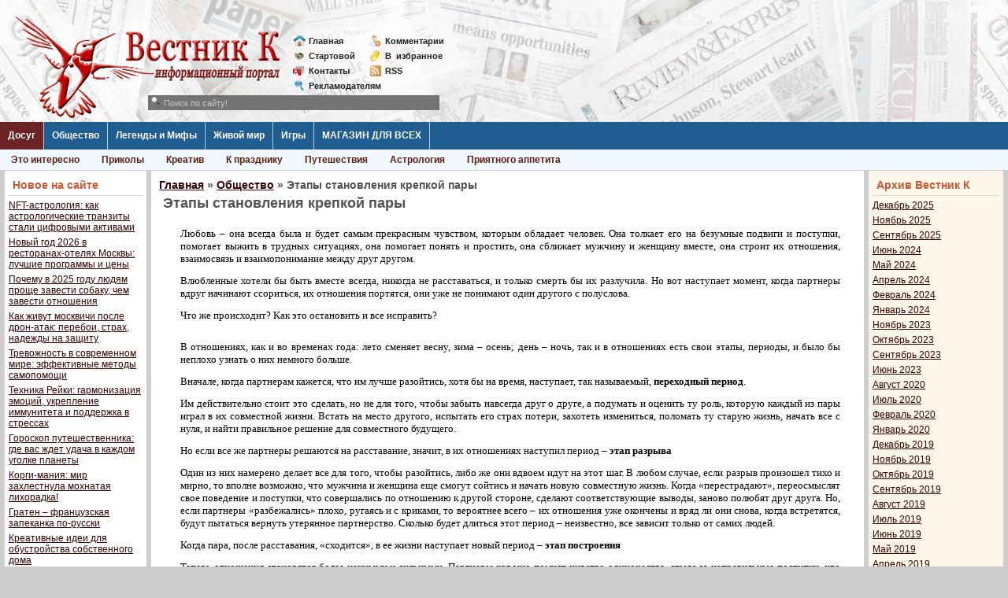

--- FILE ---
content_type: text/html; charset=UTF-8
request_url: https://vestnikk.ru/society/people/22052-etapy-stanovleniya-krepkoy-pary.html
body_size: 11717
content:
<!DOCTYPE html>
<html lang="ru-RU">
<head>
	<meta charset="UTF-8">
	<meta name="viewport" content="initial-scale=1.0, width=device-width">
	<title>Этапы становления крепкой пары &raquo; Вестник К</title>
	<meta name='robots' content='index, follow, max-image-preview:large, max-snippet:-1, max-video-preview:-1' />

	<!-- This site is optimized with the Yoast SEO plugin v21.0 - https://yoast.com/wordpress/plugins/seo/ -->
	<meta name="description" content="Влюбленные хотели бы быть вместе всегда, никогда не расставаться, и только смерть бы их разлучила. Но вот наступает момент, когда партнеры вдруг начинают ссориться, их отношения портятся, он" />
	<link rel="canonical" href="https://vestnikk.ru/society/people/22052-etapy-stanovleniya-krepkoy-pary.html" />
	<meta property="og:locale" content="ru_RU" />
	<meta property="og:type" content="article" />
	<meta property="og:title" content="Этапы становления крепкой пары &raquo; Вестник К" />
	<meta property="og:description" content="Влюбленные хотели бы быть вместе всегда, никогда не расставаться, и только смерть бы их разлучила. Но вот наступает момент, когда партнеры вдруг начинают ссориться, их отношения портятся, он" />
	<meta property="og:url" content="https://vestnikk.ru/society/people/22052-etapy-stanovleniya-krepkoy-pary.html" />
	<meta property="og:site_name" content="Вестник К" />
	<meta property="article:published_time" content="2015-12-29T00:00:00+00:00" />
	<meta property="article:modified_time" content="2023-08-29T05:21:31+00:00" />
	<meta name="author" content="admin" />
	<meta name="twitter:card" content="summary_large_image" />
	<meta name="twitter:label1" content="Написано автором" />
	<meta name="twitter:data1" content="admin" />
	<script type="application/ld+json" class="yoast-schema-graph">{"@context":"https://schema.org","@graph":[{"@type":"WebPage","@id":"https://vestnikk.ru/society/people/22052-etapy-stanovleniya-krepkoy-pary.html","url":"https://vestnikk.ru/society/people/22052-etapy-stanovleniya-krepkoy-pary.html","name":"Этапы становления крепкой пары &raquo; Вестник К","isPartOf":{"@id":"https://vestnikk.ru/#website"},"datePublished":"2015-12-29T00:00:00+00:00","dateModified":"2023-08-29T05:21:31+00:00","author":{"@id":"https://vestnikk.ru/#/schema/person/9c43880c5743fec822a4546aefe240c0"},"description":"Влюбленные хотели бы быть вместе всегда, никогда не расставаться, и только смерть бы их разлучила. Но вот наступает момент, когда партнеры вдруг начинают ссориться, их отношения портятся, он","breadcrumb":{"@id":"https://vestnikk.ru/society/people/22052-etapy-stanovleniya-krepkoy-pary.html#breadcrumb"},"inLanguage":"ru-RU","potentialAction":[{"@type":"ReadAction","target":["https://vestnikk.ru/society/people/22052-etapy-stanovleniya-krepkoy-pary.html"]}]},{"@type":"BreadcrumbList","@id":"https://vestnikk.ru/society/people/22052-etapy-stanovleniya-krepkoy-pary.html#breadcrumb","itemListElement":[{"@type":"ListItem","position":1,"name":"Главная страница","item":"https://vestnikk.ru/"},{"@type":"ListItem","position":2,"name":"Этапы становления крепкой пары"}]},{"@type":"WebSite","@id":"https://vestnikk.ru/#website","url":"https://vestnikk.ru/","name":"Вестник К","description":"","potentialAction":[{"@type":"SearchAction","target":{"@type":"EntryPoint","urlTemplate":"https://vestnikk.ru/?s={search_term_string}"},"query-input":"required name=search_term_string"}],"inLanguage":"ru-RU"},{"@type":"Person","@id":"https://vestnikk.ru/#/schema/person/9c43880c5743fec822a4546aefe240c0","name":"admin","image":{"@type":"ImageObject","inLanguage":"ru-RU","@id":"https://vestnikk.ru/#/schema/person/image/","url":"https://secure.gravatar.com/avatar/2d6826023f031865b164c14f78254c0e?s=96&d=mm&r=g","contentUrl":"https://secure.gravatar.com/avatar/2d6826023f031865b164c14f78254c0e?s=96&d=mm&r=g","caption":"admin"},"sameAs":["https://vestnikk.ru"],"url":"https://vestnikk.ru/author/admin"}]}</script>
	<!-- / Yoast SEO plugin. -->


<link rel="alternate" type="application/rss+xml" title="Вестник К &raquo; Лента комментариев к &laquo;Этапы становления крепкой пары&raquo;" href="https://vestnikk.ru/society/people/22052-etapy-stanovleniya-krepkoy-pary.html/feed" />
<script type="text/javascript">
window._wpemojiSettings = {"baseUrl":"https:\/\/s.w.org\/images\/core\/emoji\/14.0.0\/72x72\/","ext":".png","svgUrl":"https:\/\/s.w.org\/images\/core\/emoji\/14.0.0\/svg\/","svgExt":".svg","source":{"concatemoji":"https:\/\/vestnikk.ru\/wp-includes\/js\/wp-emoji-release.min.js?ver=6.1.1"}};
/*! This file is auto-generated */
!function(e,a,t){var n,r,o,i=a.createElement("canvas"),p=i.getContext&&i.getContext("2d");function s(e,t){var a=String.fromCharCode,e=(p.clearRect(0,0,i.width,i.height),p.fillText(a.apply(this,e),0,0),i.toDataURL());return p.clearRect(0,0,i.width,i.height),p.fillText(a.apply(this,t),0,0),e===i.toDataURL()}function c(e){var t=a.createElement("script");t.src=e,t.defer=t.type="text/javascript",a.getElementsByTagName("head")[0].appendChild(t)}for(o=Array("flag","emoji"),t.supports={everything:!0,everythingExceptFlag:!0},r=0;r<o.length;r++)t.supports[o[r]]=function(e){if(p&&p.fillText)switch(p.textBaseline="top",p.font="600 32px Arial",e){case"flag":return s([127987,65039,8205,9895,65039],[127987,65039,8203,9895,65039])?!1:!s([55356,56826,55356,56819],[55356,56826,8203,55356,56819])&&!s([55356,57332,56128,56423,56128,56418,56128,56421,56128,56430,56128,56423,56128,56447],[55356,57332,8203,56128,56423,8203,56128,56418,8203,56128,56421,8203,56128,56430,8203,56128,56423,8203,56128,56447]);case"emoji":return!s([129777,127995,8205,129778,127999],[129777,127995,8203,129778,127999])}return!1}(o[r]),t.supports.everything=t.supports.everything&&t.supports[o[r]],"flag"!==o[r]&&(t.supports.everythingExceptFlag=t.supports.everythingExceptFlag&&t.supports[o[r]]);t.supports.everythingExceptFlag=t.supports.everythingExceptFlag&&!t.supports.flag,t.DOMReady=!1,t.readyCallback=function(){t.DOMReady=!0},t.supports.everything||(n=function(){t.readyCallback()},a.addEventListener?(a.addEventListener("DOMContentLoaded",n,!1),e.addEventListener("load",n,!1)):(e.attachEvent("onload",n),a.attachEvent("onreadystatechange",function(){"complete"===a.readyState&&t.readyCallback()})),(e=t.source||{}).concatemoji?c(e.concatemoji):e.wpemoji&&e.twemoji&&(c(e.twemoji),c(e.wpemoji)))}(window,document,window._wpemojiSettings);
</script>
<style type="text/css">
img.wp-smiley,
img.emoji {
	display: inline !important;
	border: none !important;
	box-shadow: none !important;
	height: 1em !important;
	width: 1em !important;
	margin: 0 0.07em !important;
	vertical-align: -0.1em !important;
	background: none !important;
	padding: 0 !important;
}
</style>
	<link rel='stylesheet' id='wp-block-library-css' href='https://vestnikk.ru/wp-includes/css/dist/block-library/style.min.css?ver=6.1.1' type='text/css' media='all' />
<link rel='stylesheet' id='classic-theme-styles-css' href='https://vestnikk.ru/wp-includes/css/classic-themes.min.css?ver=1' type='text/css' media='all' />
<style id='global-styles-inline-css' type='text/css'>
body{--wp--preset--color--black: #000000;--wp--preset--color--cyan-bluish-gray: #abb8c3;--wp--preset--color--white: #ffffff;--wp--preset--color--pale-pink: #f78da7;--wp--preset--color--vivid-red: #cf2e2e;--wp--preset--color--luminous-vivid-orange: #ff6900;--wp--preset--color--luminous-vivid-amber: #fcb900;--wp--preset--color--light-green-cyan: #7bdcb5;--wp--preset--color--vivid-green-cyan: #00d084;--wp--preset--color--pale-cyan-blue: #8ed1fc;--wp--preset--color--vivid-cyan-blue: #0693e3;--wp--preset--color--vivid-purple: #9b51e0;--wp--preset--gradient--vivid-cyan-blue-to-vivid-purple: linear-gradient(135deg,rgba(6,147,227,1) 0%,rgb(155,81,224) 100%);--wp--preset--gradient--light-green-cyan-to-vivid-green-cyan: linear-gradient(135deg,rgb(122,220,180) 0%,rgb(0,208,130) 100%);--wp--preset--gradient--luminous-vivid-amber-to-luminous-vivid-orange: linear-gradient(135deg,rgba(252,185,0,1) 0%,rgba(255,105,0,1) 100%);--wp--preset--gradient--luminous-vivid-orange-to-vivid-red: linear-gradient(135deg,rgba(255,105,0,1) 0%,rgb(207,46,46) 100%);--wp--preset--gradient--very-light-gray-to-cyan-bluish-gray: linear-gradient(135deg,rgb(238,238,238) 0%,rgb(169,184,195) 100%);--wp--preset--gradient--cool-to-warm-spectrum: linear-gradient(135deg,rgb(74,234,220) 0%,rgb(151,120,209) 20%,rgb(207,42,186) 40%,rgb(238,44,130) 60%,rgb(251,105,98) 80%,rgb(254,248,76) 100%);--wp--preset--gradient--blush-light-purple: linear-gradient(135deg,rgb(255,206,236) 0%,rgb(152,150,240) 100%);--wp--preset--gradient--blush-bordeaux: linear-gradient(135deg,rgb(254,205,165) 0%,rgb(254,45,45) 50%,rgb(107,0,62) 100%);--wp--preset--gradient--luminous-dusk: linear-gradient(135deg,rgb(255,203,112) 0%,rgb(199,81,192) 50%,rgb(65,88,208) 100%);--wp--preset--gradient--pale-ocean: linear-gradient(135deg,rgb(255,245,203) 0%,rgb(182,227,212) 50%,rgb(51,167,181) 100%);--wp--preset--gradient--electric-grass: linear-gradient(135deg,rgb(202,248,128) 0%,rgb(113,206,126) 100%);--wp--preset--gradient--midnight: linear-gradient(135deg,rgb(2,3,129) 0%,rgb(40,116,252) 100%);--wp--preset--duotone--dark-grayscale: url('#wp-duotone-dark-grayscale');--wp--preset--duotone--grayscale: url('#wp-duotone-grayscale');--wp--preset--duotone--purple-yellow: url('#wp-duotone-purple-yellow');--wp--preset--duotone--blue-red: url('#wp-duotone-blue-red');--wp--preset--duotone--midnight: url('#wp-duotone-midnight');--wp--preset--duotone--magenta-yellow: url('#wp-duotone-magenta-yellow');--wp--preset--duotone--purple-green: url('#wp-duotone-purple-green');--wp--preset--duotone--blue-orange: url('#wp-duotone-blue-orange');--wp--preset--font-size--small: 13px;--wp--preset--font-size--medium: 20px;--wp--preset--font-size--large: 36px;--wp--preset--font-size--x-large: 42px;--wp--preset--spacing--20: 0.44rem;--wp--preset--spacing--30: 0.67rem;--wp--preset--spacing--40: 1rem;--wp--preset--spacing--50: 1.5rem;--wp--preset--spacing--60: 2.25rem;--wp--preset--spacing--70: 3.38rem;--wp--preset--spacing--80: 5.06rem;}:where(.is-layout-flex){gap: 0.5em;}body .is-layout-flow > .alignleft{float: left;margin-inline-start: 0;margin-inline-end: 2em;}body .is-layout-flow > .alignright{float: right;margin-inline-start: 2em;margin-inline-end: 0;}body .is-layout-flow > .aligncenter{margin-left: auto !important;margin-right: auto !important;}body .is-layout-constrained > .alignleft{float: left;margin-inline-start: 0;margin-inline-end: 2em;}body .is-layout-constrained > .alignright{float: right;margin-inline-start: 2em;margin-inline-end: 0;}body .is-layout-constrained > .aligncenter{margin-left: auto !important;margin-right: auto !important;}body .is-layout-constrained > :where(:not(.alignleft):not(.alignright):not(.alignfull)){max-width: var(--wp--style--global--content-size);margin-left: auto !important;margin-right: auto !important;}body .is-layout-constrained > .alignwide{max-width: var(--wp--style--global--wide-size);}body .is-layout-flex{display: flex;}body .is-layout-flex{flex-wrap: wrap;align-items: center;}body .is-layout-flex > *{margin: 0;}:where(.wp-block-columns.is-layout-flex){gap: 2em;}.has-black-color{color: var(--wp--preset--color--black) !important;}.has-cyan-bluish-gray-color{color: var(--wp--preset--color--cyan-bluish-gray) !important;}.has-white-color{color: var(--wp--preset--color--white) !important;}.has-pale-pink-color{color: var(--wp--preset--color--pale-pink) !important;}.has-vivid-red-color{color: var(--wp--preset--color--vivid-red) !important;}.has-luminous-vivid-orange-color{color: var(--wp--preset--color--luminous-vivid-orange) !important;}.has-luminous-vivid-amber-color{color: var(--wp--preset--color--luminous-vivid-amber) !important;}.has-light-green-cyan-color{color: var(--wp--preset--color--light-green-cyan) !important;}.has-vivid-green-cyan-color{color: var(--wp--preset--color--vivid-green-cyan) !important;}.has-pale-cyan-blue-color{color: var(--wp--preset--color--pale-cyan-blue) !important;}.has-vivid-cyan-blue-color{color: var(--wp--preset--color--vivid-cyan-blue) !important;}.has-vivid-purple-color{color: var(--wp--preset--color--vivid-purple) !important;}.has-black-background-color{background-color: var(--wp--preset--color--black) !important;}.has-cyan-bluish-gray-background-color{background-color: var(--wp--preset--color--cyan-bluish-gray) !important;}.has-white-background-color{background-color: var(--wp--preset--color--white) !important;}.has-pale-pink-background-color{background-color: var(--wp--preset--color--pale-pink) !important;}.has-vivid-red-background-color{background-color: var(--wp--preset--color--vivid-red) !important;}.has-luminous-vivid-orange-background-color{background-color: var(--wp--preset--color--luminous-vivid-orange) !important;}.has-luminous-vivid-amber-background-color{background-color: var(--wp--preset--color--luminous-vivid-amber) !important;}.has-light-green-cyan-background-color{background-color: var(--wp--preset--color--light-green-cyan) !important;}.has-vivid-green-cyan-background-color{background-color: var(--wp--preset--color--vivid-green-cyan) !important;}.has-pale-cyan-blue-background-color{background-color: var(--wp--preset--color--pale-cyan-blue) !important;}.has-vivid-cyan-blue-background-color{background-color: var(--wp--preset--color--vivid-cyan-blue) !important;}.has-vivid-purple-background-color{background-color: var(--wp--preset--color--vivid-purple) !important;}.has-black-border-color{border-color: var(--wp--preset--color--black) !important;}.has-cyan-bluish-gray-border-color{border-color: var(--wp--preset--color--cyan-bluish-gray) !important;}.has-white-border-color{border-color: var(--wp--preset--color--white) !important;}.has-pale-pink-border-color{border-color: var(--wp--preset--color--pale-pink) !important;}.has-vivid-red-border-color{border-color: var(--wp--preset--color--vivid-red) !important;}.has-luminous-vivid-orange-border-color{border-color: var(--wp--preset--color--luminous-vivid-orange) !important;}.has-luminous-vivid-amber-border-color{border-color: var(--wp--preset--color--luminous-vivid-amber) !important;}.has-light-green-cyan-border-color{border-color: var(--wp--preset--color--light-green-cyan) !important;}.has-vivid-green-cyan-border-color{border-color: var(--wp--preset--color--vivid-green-cyan) !important;}.has-pale-cyan-blue-border-color{border-color: var(--wp--preset--color--pale-cyan-blue) !important;}.has-vivid-cyan-blue-border-color{border-color: var(--wp--preset--color--vivid-cyan-blue) !important;}.has-vivid-purple-border-color{border-color: var(--wp--preset--color--vivid-purple) !important;}.has-vivid-cyan-blue-to-vivid-purple-gradient-background{background: var(--wp--preset--gradient--vivid-cyan-blue-to-vivid-purple) !important;}.has-light-green-cyan-to-vivid-green-cyan-gradient-background{background: var(--wp--preset--gradient--light-green-cyan-to-vivid-green-cyan) !important;}.has-luminous-vivid-amber-to-luminous-vivid-orange-gradient-background{background: var(--wp--preset--gradient--luminous-vivid-amber-to-luminous-vivid-orange) !important;}.has-luminous-vivid-orange-to-vivid-red-gradient-background{background: var(--wp--preset--gradient--luminous-vivid-orange-to-vivid-red) !important;}.has-very-light-gray-to-cyan-bluish-gray-gradient-background{background: var(--wp--preset--gradient--very-light-gray-to-cyan-bluish-gray) !important;}.has-cool-to-warm-spectrum-gradient-background{background: var(--wp--preset--gradient--cool-to-warm-spectrum) !important;}.has-blush-light-purple-gradient-background{background: var(--wp--preset--gradient--blush-light-purple) !important;}.has-blush-bordeaux-gradient-background{background: var(--wp--preset--gradient--blush-bordeaux) !important;}.has-luminous-dusk-gradient-background{background: var(--wp--preset--gradient--luminous-dusk) !important;}.has-pale-ocean-gradient-background{background: var(--wp--preset--gradient--pale-ocean) !important;}.has-electric-grass-gradient-background{background: var(--wp--preset--gradient--electric-grass) !important;}.has-midnight-gradient-background{background: var(--wp--preset--gradient--midnight) !important;}.has-small-font-size{font-size: var(--wp--preset--font-size--small) !important;}.has-medium-font-size{font-size: var(--wp--preset--font-size--medium) !important;}.has-large-font-size{font-size: var(--wp--preset--font-size--large) !important;}.has-x-large-font-size{font-size: var(--wp--preset--font-size--x-large) !important;}
.wp-block-navigation a:where(:not(.wp-element-button)){color: inherit;}
:where(.wp-block-columns.is-layout-flex){gap: 2em;}
.wp-block-pullquote{font-size: 1.5em;line-height: 1.6;}
</style>
<link rel='stylesheet' id='vestnikk-css' href='https://vestnikk.ru/wp-content/themes/vestnikk/style.css?ver=6.1.1' type='text/css' media='all' />
<link rel="https://api.w.org/" href="https://vestnikk.ru/wp-json/" /><link rel="alternate" type="application/json" href="https://vestnikk.ru/wp-json/wp/v2/posts/15682" /><link rel="EditURI" type="application/rsd+xml" title="RSD" href="https://vestnikk.ru/xmlrpc.php?rsd" />
<link rel="wlwmanifest" type="application/wlwmanifest+xml" href="https://vestnikk.ru/wp-includes/wlwmanifest.xml" />
<meta name="generator" content="WordPress 6.1.1" />
<link rel='shortlink' href='https://vestnikk.ru/?p=15682' />
<link rel="alternate" type="application/json+oembed" href="https://vestnikk.ru/wp-json/oembed/1.0/embed?url=https%3A%2F%2Fvestnikk.ru%2Fsociety%2Fpeople%2F22052-etapy-stanovleniya-krepkoy-pary.html" />
<link rel="alternate" type="text/xml+oembed" href="https://vestnikk.ru/wp-json/oembed/1.0/embed?url=https%3A%2F%2Fvestnikk.ru%2Fsociety%2Fpeople%2F22052-etapy-stanovleniya-krepkoy-pary.html&#038;format=xml" />
	<link rel="shortcut icon" href="https://vestnikk.ru/wp-content/themes/vestnikk/images/favicon.ico" type="image/x-icon">
</head>
<body class="post-template-default single single-post postid-15682 single-format-standard">
<div class="fix-width">
	<div class="head">
		<a href="/" class="logo" title=""></a>
		<div class="mini-link" style="left: 372px;">
			<div>
				<a href="/" class="mini-link-1">Главная</a>
				<a href="/startpage.html" class="mini-link-2">Стартовой</a>
				<a href="/contacts.html" class="mini-link-3">Контакты</a>
				<a href="/reklama.html" class="mini-link-7">Рекламодателям</a>       
			</div>
			<div>
				<a href="/index.php?do=lastcomments" class="mini-link-4">Комментарии</a>
				<a href="javascript:void(0);" rel="nofollow" class="mini-link-5">В<span>_</span>избранное</a> 
				<a href="/rss" class="mini-link-8">RSS</a>
			</div>
		</div>
	</div>
	<div class="line-menu">
		<a href="/dosug/" title="" class="level1 active22">Досуг</a>
		<div class="hidden-menu" style="display: none;">
			<a href="/dosug/interesting/">Это интересно</a>
			<a href="/dosug/prikoly/">Приколы</a>
			<a href="/dosug/prikoly/kreativ/">Креатив</a>
			<a href="/dosug/interesting/holidays/">К празднику</a>
			<a href="/dosug/travel/">Путешествия</a>
			<a href="/dosug/astrology/">Астрология</a>
			<a href="/dosug/bon-appetit/">Приятного аппетита</a>       
			<div style="clear: both;"></div>
		</div>
		<a href="/society/" title="" class="level1">Общество</a>
		<div class="hidden-menu" style="display: none;">
			<a href="/society/people/">О людях</a>
			<a href="/society/psychology/">Психология</a>	 
			<a href="/society/crucial/">Наболевшее</a>
			<a href="/society/incident/">Происшествия</a>     
			<a href="/society/business/">Бизнес</a>
			<a href="/society/man-art/">Творения рук человеческих</a>
			<a href="/society/sport/">Спорт</a>     
			<div style="clear: both;"></div>
		</div>
		<a href="/dosug/legends/" title="" class="level1">Легенды и Мифы</a>
		<div class="hidden-menu" style="display: none;">
			<a href="/dosug/legends/">Легенды и Мифы</a> 
			<div style="clear: both;"></div>
		</div>
		<a href="/dosug/animals/" title="" class="level1">Живой мир</a>
		<div class="hidden-menu" style="display: none;">
			<a href="/dosug/animals/">Живой мир</a>
			<div style="clear: both;"></div>
		</div>
		<a href="/games/" title="" class="level1">Игры</a>
		<div class="hidden-menu" style="display: none;">
			<a href="/games/play/">Игры с читателями</a>
			<a href="/games/konkursy/">Конкурсы</a>
			<a href="/games/flash-games/">Flash игры</a>
			<a href="/games/online-games/">Online игры</a>
			<a href="/igry-on-line.html">Обзор online</a>      
			<a href="/games/offline-games/">Offline игры</a>  
			<a href="/igry-off-line.html">Обзор offline</a>    
			<div style="clear: both;"></div>
		</div>
		<a href="/" title="" class="level1">МАГАЗИН ДЛЯ ВСЕХ</a>
		<div class="hidden-menu" style="display: block;">
			<a href="/dosug/animals/" title="">Уникальный магазин Вестника К с самыми нужными товарами!</a>
			<div style="clear: both;"></div>
		</div>
	</div>
	<table class="main-table" cellspacing="0" cellpadding="0">
	<tbody>
		<tr>
			<td class="td-for-other" valign="top">
				<div style="padding: 0px 2px 5px 5px;">
					
		<div id="recent-posts-2" class="widget s-block1 widget_recent_entries">
		<h3 class="widget-title c-block-title">Новое на сайте</h3>
		<ul>
											<li>
					<a href="https://vestnikk.ru/dosug/nft-astrologiya-kak-astrologicheskie-tran.html">NFT-астрология: как астрологические транзиты стали цифровыми активами</a>
									</li>
											<li>
					<a href="https://vestnikk.ru/dosug/bon-appetit/novyj-god-2026-v-restoranah-otelyah-moskvy.html">Новый год 2026 в ресторанах-отелях Москвы: лучшие программы и цены</a>
									</li>
											<li>
					<a href="https://vestnikk.ru/dosug/pochemu-v-2025-godu-lyudyam-proshche-zavesti-sob.html">Почему в 2025 году людям проще завести собаку, чем завести отношения</a>
									</li>
											<li>
					<a href="https://vestnikk.ru/society/kak-zhivut-moskvichi-posle-dron-atak-per.html">Как живут москвичи после дрон-атак: перебои, страх, надежды на защиту</a>
									</li>
											<li>
					<a href="https://vestnikk.ru/society/trevozhnost-v-sovremennom-mire-effek.html">Тревожность в современном мире: эффективные методы самопомощи</a>
									</li>
											<li>
					<a href="https://vestnikk.ru/dosug/interesting/tekhnika-rejki-garmonizaciya-emocij-uk.html">Техника Рейки: гармонизация эмоций, укрепление иммунитета и поддержка в стрессах</a>
									</li>
											<li>
					<a href="https://vestnikk.ru/goroskop-puteshestvennika-gde-vas-zhdet-udacha-v-kazhdom-ugolke-planety">Гороскоп путешественника: где вас ждет удача в каждом уголке планеты</a>
									</li>
											<li>
					<a href="https://vestnikk.ru/korgi-maniya-mir-zahlestnula-mohnataya-lihoradka">Корги-мания: мир захлестнула мохнатая лихорадка!</a>
									</li>
											<li>
					<a href="https://vestnikk.ru/graten-francuzskaya-zapekanka-po-russki">Гратен – французская запеканка по-русски</a>
									</li>
											<li>
					<a href="https://vestnikk.ru/kreativnye-idei-dlya-obustrojstva-sobstvennogo-doma">Креативные идеи для обустройства собственного дома</a>
									</li>
											<li>
					<a href="https://vestnikk.ru/sloty-s-interaktivnymi-bonusnymi-raundami-v-kazino-leonbets">Слоты с интерактивными бонусными раундами в казино Leonbets</a>
									</li>
											<li>
					<a href="https://vestnikk.ru/riobet-vhod-i-sposoby-popolneniya-scheta">Риобет вход и способы пополнения счета</a>
									</li>
											<li>
					<a href="https://vestnikk.ru/samye-umnye-zhivotnye-na-planete">Самые умные животные на планете</a>
									</li>
											<li>
					<a href="https://vestnikk.ru/zerkalo-1xbet-zachem-ono-nuzhno-i-kakie-preimushchestva-daet">Зеркало 1xbet: зачем оно нужно и какие преимущества дает</a>
									</li>
											<li>
					<a href="https://vestnikk.ru/super-7-na-1xbet-v-chem-osobennosti">Супер 7 на 1хбет: в чем особенности, преимущества и недостатки, советы игрокам</a>
									</li>
					</ul>

		</div><div id="categories-2" class="widget s-block1 widget_categories"><h3 class="widget-title c-block-title">Категории</h3>
			<ul>
					<li class="cat-item cat-item-2"><a href="https://vestnikk.ru/dosug">Досуг</a>
<ul class='children'>
	<li class="cat-item cat-item-13"><a href="https://vestnikk.ru/dosug/astrology">Астрология</a>
</li>
	<li class="cat-item cat-item-12"><a href="https://vestnikk.ru/dosug/animals">Живой мир</a>
</li>
	<li class="cat-item cat-item-17"><a href="https://vestnikk.ru/dosug/legends">Легенды и Мифы</a>
</li>
	<li class="cat-item cat-item-18"><a href="https://vestnikk.ru/dosug/prikoly">Приколы</a>
	<ul class='children'>
	<li class="cat-item cat-item-42"><a href="https://vestnikk.ru/dosug/prikoly/kreativ">Креатив</a>
</li>
	</ul>
</li>
	<li class="cat-item cat-item-14"><a href="https://vestnikk.ru/dosug/bon-appetit">Приятного аппетита</a>
</li>
	<li class="cat-item cat-item-15"><a href="https://vestnikk.ru/dosug/bon-appetite">Приятного аппетита</a>
</li>
	<li class="cat-item cat-item-19"><a href="https://vestnikk.ru/dosug/travel">Путешествия</a>
</li>
	<li class="cat-item cat-item-16"><a href="https://vestnikk.ru/dosug/interesting">Это интересно</a>
	<ul class='children'>
	<li class="cat-item cat-item-41"><a href="https://vestnikk.ru/dosug/interesting/holidays">К празднику</a>
</li>
	</ul>
</li>
</ul>
</li>
	<li class="cat-item cat-item-3"><a href="https://vestnikk.ru/games">Игры</a>
<ul class='children'>
	<li class="cat-item cat-item-20"><a href="https://vestnikk.ru/games/flash-games">Flash игры</a>
</li>
	<li class="cat-item cat-item-22"><a href="https://vestnikk.ru/games/offline-games">Offline игры</a>
</li>
	<li class="cat-item cat-item-23"><a href="https://vestnikk.ru/games/online-games">On-line игры</a>
</li>
	<li class="cat-item cat-item-24"><a href="https://vestnikk.ru/games/play">Игры с читателями</a>
</li>
	<li class="cat-item cat-item-21"><a href="https://vestnikk.ru/games/konkursy">Конкурсы</a>
</li>
</ul>
</li>
	<li class="cat-item cat-item-6"><a href="https://vestnikk.ru/carnagenews">Новости Карнажа</a>
<ul class='children'>
	<li class="cat-item cat-item-8"><a href="https://vestnikk.ru/carnagenews/events">Events</a>
</li>
	<li class="cat-item cat-item-10"><a href="https://vestnikk.ru/carnagenews/sklonnosti">Sklonnosti</a>
</li>
	<li class="cat-item cat-item-7"><a href="https://vestnikk.ru/carnagenews/chronicle">Летопись</a>
</li>
	<li class="cat-item cat-item-9"><a href="https://vestnikk.ru/carnagenews/new">Нововведения</a>
</li>
	<li class="cat-item cat-item-11"><a href="https://vestnikk.ru/carnagenews/writing">Творчество</a>
</li>
</ul>
</li>
	<li class="cat-item cat-item-4"><a href="https://vestnikk.ru/society">Общество</a>
<ul class='children'>
	<li class="cat-item cat-item-26"><a href="https://vestnikk.ru/society/crucial">Наболевшее</a>
</li>
	<li class="cat-item cat-item-25"><a href="https://vestnikk.ru/society/business">Наука и Бизнес</a>
</li>
	<li class="cat-item cat-item-29"><a href="https://vestnikk.ru/society/people">О людях</a>
</li>
	<li class="cat-item cat-item-27"><a href="https://vestnikk.ru/society/incident">Происшествия</a>
</li>
	<li class="cat-item cat-item-30"><a href="https://vestnikk.ru/society/psychology">Психология</a>
</li>
	<li class="cat-item cat-item-31"><a href="https://vestnikk.ru/society/sport">Спорт</a>
</li>
	<li class="cat-item cat-item-28"><a href="https://vestnikk.ru/society/man-art">Творения рук человеческих</a>
</li>
</ul>
</li>
	<li class="cat-item cat-item-5"><a href="https://vestnikk.ru/useful">Полезности</a>
<ul class='children'>
	<li class="cat-item cat-item-32"><a href="https://vestnikk.ru/useful/handy">П0лезн0е</a>
</li>
	<li class="cat-item cat-item-33"><a href="https://vestnikk.ru/useful/handy1">П0лезное</a>
</li>
	<li class="cat-item cat-item-34"><a href="https://vestnikk.ru/useful/useful02">Полезности02</a>
</li>
	<li class="cat-item cat-item-35"><a href="https://vestnikk.ru/useful/useful03">Полезности03</a>
</li>
	<li class="cat-item cat-item-36"><a href="https://vestnikk.ru/useful/useful04">Полезности04</a>
</li>
	<li class="cat-item cat-item-37"><a href="https://vestnikk.ru/useful/useful05">Полезности05</a>
</li>
	<li class="cat-item cat-item-38"><a href="https://vestnikk.ru/useful/useful06">Полезности06</a>
</li>
	<li class="cat-item cat-item-39"><a href="https://vestnikk.ru/useful/useful07">Полезности07</a>
</li>
	<li class="cat-item cat-item-40"><a href="https://vestnikk.ru/useful/useful08">Полезности08</a>
</li>
</ul>
</li>
			</ul>

			</div>				</div>
			</td>
			<td class="td-for-content" valign="top">
				<div style="padding: 0px 2px 5px 2px;">
					<div class="s-block">
						<h3><span><a href="https://vestnikk.ru/">Главная</a></span> &raquo; <span><a href="https://vestnikk.ru/society">Общество</a></span> &raquo; Этапы становления крепкой пары</h3>						<article id="post-15682" class="short-block post-15682 post type-post status-publish format-standard hentry category-people">
	<h1>Этапы становления крепкой пары</h1>
	<div class="entry-content">
		<p><span style="font-size: 10pt; font-family: verdana, geneva;">Любовь – она всегда была и будет самым прекрасным чувством, которым обладает человек. Она толкает его на безумные подвиги и поступки, помогает выжить в трудных ситуациях, она помогает понять и простить, она сближает мужчину и женщину вместе, она строит их отношения, взаимосвязь и взаимопонимание между друг другом.</span></p>
<p style="text-align: justify;"><span style="font-size: 10pt; font-family: verdana, geneva;">Влюбленные хотели бы быть вместе всегда, никогда не расставаться, и только смерть бы их разлучила. Но вот наступает момент, когда партнеры вдруг начинают ссориться, их отношения портятся, они уже не понимают один другого с полуслова.</span></p>
<p style="text-align: justify;"><span style="font-size: 10pt; font-family: verdana, geneva;">Что же происходит? Как это остановить и все исправить?</span></p>
<p style="text-align: center;">
<p style="text-align: justify;"><span style="font-size: 10pt; font-family: verdana, geneva;">В отношениях, как и во временах года: лето сменяет весну, зима – осень; день – ночь, так и в отношениях есть свои этапы, периоды, и было бы неплохо узнать о них немного больше.</span></p>
<p style="text-align: justify;"><span style="font-size: 10pt; font-family: verdana, geneva;">Вначале, когда партнерам кажется, что им лучше разойтись, хотя бы на время, наступает, так называемый, <strong>переходный период</strong>.</span></p>
<p style="text-align: justify;"><span style="font-size: 10pt; font-family: verdana, geneva;">Им действительно стоит это сделать, но не для того, чтобы забыть навсегда друг о друге, а подумать и оценить ту роль, которую каждый из пары играл в их совместной жизни. Встать на место другого, испытать его страх потери, захотеть измениться, поломать ту старую жизнь, начать все с нуля, и найти правильное решение для совместного будущего.</span></p>
<p><span style="font-size: 10pt; font-family: verdana, geneva;">Но если все же партнеры решаются на расставание, значит, в их отношениях наступил период – <strong>этап разрыва</strong></span></p>
<p><span style="font-size: 10pt; font-family: verdana, geneva;">Один из них намерено делает все для того, чтобы разойтись, либо же они вдвоем идут на этот шаг. В любом случае, если разрыв произошел тихо и мирно, то вполне возможно, что мужчина и женщина еще смогут сойтись и начать новую совместную жизнь. Когда «перестрадают», переосмыслят свое поведение и поступки, что совершались по отношению к другой стороне, сделают соответствующие выводы, заново полюбят друг друга. Но, если партнеры «разбежались» плохо, ругаясь и с криками, то вероятнее всего – их отношения уже окончены и вряд ли они снова, когда встретятся, будут пытаться вернуть утерянное партнерство. Сколько будет длиться этот период – неизвестно, все зависит только от самих людей.</span></p>
<p style="text-align: justify;"><span style="font-size: 10pt; font-family: verdana, geneva;">Когда пара, после расставания, «сходится», в ее жизни наступает новый период – <strong>этап построения</strong>&nbsp;</span></p>
<p style="text-align: justify;"><span style="font-size: 10pt; font-family: verdana, geneva;">Теперь отношения становятся более ценными и сильными. Партнеры хорошо помнят чувство одиночества, стыда за неправильные поступки, что были совершены. Они помнят о тех проблемах, которые не могли решить и исправить без дорогого их сердцу человека. Помнят о недостатках внимания как морального, так и физического. Помнят о словах, которые не успели и хотели бы сказать, о своих чувствах, что не успели проявить, когда были на этапе расставания. Можно сказать, что судьба дала им второй шанс на воссоединение, и наступает следующий период – этап возрождения романтики. Как в печь подбрасывают уголь, так и отношения надо постоянно подогревать и подпитывать. На данном этапе нужно помогать друг другу, забыть неприятное прошлое, что бы оно ни смогло разрушить новое, светлое будущее. Каждому в паре нужно усмирять свое самолюбие, оценивать и принимать своего партнера, видеть, как он меняется для него.</span></p>
<p><span style="font-size: 10pt; font-family: verdana, geneva;"><strong>На последнем этапе</strong> мужчина и женщина, осознав все свои ошибки, просто начинают жить и радоваться совместному бытию, расти и преодолевать конфликтные ситуации спокойно, без ссор, осознавая, что такое бывает, и ничего в этом страшного нет. Этот период психологи называю этапом настоящей и долгой любви. Теперь есть время и для романтических путешествий, совместных игр, каких-то дел, работы. С удовольствием решаются мелкие, бытовые вопросы. Пара искренне и честно любит и дорожит друг другом, наслаждаясь своими отношениями. Любовь между партнерами будет продолжать расти и обновляться из года в год. Взаимное уважение, одинаковые стремления, мысли, чувства – вот то, что будет держать людей, связавших свою жизнь воедино, очень долгое время.</span></p>
<p style="text-align: right;"><em><span style="font-size: 8pt; font-family: verdana, geneva;">Источник<br /></span></em></p>
<p><center></p>
<p></center></p>
<p>&nbsp;</p>
	</div>
</article>
					</div>
				</div>
			</td>
			<td class="td-for-blocks" valign="top">
				<div style="padding: 0px 5px 5px 2px;">
					<div id="archives-2" class="widget s-block2 widget_archive"><h3 class="widget-title c-block-title">Архив Вестник К</h3>
			<ul>
					<li><a href='https://vestnikk.ru/2025/12'>Декабрь 2025</a></li>
	<li><a href='https://vestnikk.ru/2025/11'>Ноябрь 2025</a></li>
	<li><a href='https://vestnikk.ru/2025/09'>Сентябрь 2025</a></li>
	<li><a href='https://vestnikk.ru/2024/06'>Июнь 2024</a></li>
	<li><a href='https://vestnikk.ru/2024/05'>Май 2024</a></li>
	<li><a href='https://vestnikk.ru/2024/04'>Апрель 2024</a></li>
	<li><a href='https://vestnikk.ru/2024/02'>Февраль 2024</a></li>
	<li><a href='https://vestnikk.ru/2024/01'>Январь 2024</a></li>
	<li><a href='https://vestnikk.ru/2023/11'>Ноябрь 2023</a></li>
	<li><a href='https://vestnikk.ru/2023/10'>Октябрь 2023</a></li>
	<li><a href='https://vestnikk.ru/2023/09'>Сентябрь 2023</a></li>
	<li><a href='https://vestnikk.ru/2023/06'>Июнь 2023</a></li>
	<li><a href='https://vestnikk.ru/2020/08'>Август 2020</a></li>
	<li><a href='https://vestnikk.ru/2020/07'>Июль 2020</a></li>
	<li><a href='https://vestnikk.ru/2020/02'>Февраль 2020</a></li>
	<li><a href='https://vestnikk.ru/2020/01'>Январь 2020</a></li>
	<li><a href='https://vestnikk.ru/2019/12'>Декабрь 2019</a></li>
	<li><a href='https://vestnikk.ru/2019/11'>Ноябрь 2019</a></li>
	<li><a href='https://vestnikk.ru/2019/10'>Октябрь 2019</a></li>
	<li><a href='https://vestnikk.ru/2019/09'>Сентябрь 2019</a></li>
	<li><a href='https://vestnikk.ru/2019/08'>Август 2019</a></li>
	<li><a href='https://vestnikk.ru/2019/07'>Июль 2019</a></li>
	<li><a href='https://vestnikk.ru/2019/06'>Июнь 2019</a></li>
	<li><a href='https://vestnikk.ru/2019/05'>Май 2019</a></li>
	<li><a href='https://vestnikk.ru/2019/04'>Апрель 2019</a></li>
	<li><a href='https://vestnikk.ru/2019/03'>Март 2019</a></li>
	<li><a href='https://vestnikk.ru/2019/02'>Февраль 2019</a></li>
	<li><a href='https://vestnikk.ru/2019/01'>Январь 2019</a></li>
	<li><a href='https://vestnikk.ru/2018/12'>Декабрь 2018</a></li>
	<li><a href='https://vestnikk.ru/2018/11'>Ноябрь 2018</a></li>
	<li><a href='https://vestnikk.ru/2018/10'>Октябрь 2018</a></li>
	<li><a href='https://vestnikk.ru/2018/09'>Сентябрь 2018</a></li>
	<li><a href='https://vestnikk.ru/2018/08'>Август 2018</a></li>
	<li><a href='https://vestnikk.ru/2018/07'>Июль 2018</a></li>
	<li><a href='https://vestnikk.ru/2018/06'>Июнь 2018</a></li>
	<li><a href='https://vestnikk.ru/2018/05'>Май 2018</a></li>
	<li><a href='https://vestnikk.ru/2018/04'>Апрель 2018</a></li>
	<li><a href='https://vestnikk.ru/2018/03'>Март 2018</a></li>
	<li><a href='https://vestnikk.ru/2018/02'>Февраль 2018</a></li>
	<li><a href='https://vestnikk.ru/2018/01'>Январь 2018</a></li>
	<li><a href='https://vestnikk.ru/2017/12'>Декабрь 2017</a></li>
	<li><a href='https://vestnikk.ru/2017/11'>Ноябрь 2017</a></li>
	<li><a href='https://vestnikk.ru/2017/10'>Октябрь 2017</a></li>
	<li><a href='https://vestnikk.ru/2017/09'>Сентябрь 2017</a></li>
	<li><a href='https://vestnikk.ru/2017/08'>Август 2017</a></li>
	<li><a href='https://vestnikk.ru/2017/07'>Июль 2017</a></li>
	<li><a href='https://vestnikk.ru/2017/06'>Июнь 2017</a></li>
	<li><a href='https://vestnikk.ru/2017/05'>Май 2017</a></li>
	<li><a href='https://vestnikk.ru/2017/04'>Апрель 2017</a></li>
	<li><a href='https://vestnikk.ru/2017/03'>Март 2017</a></li>
	<li><a href='https://vestnikk.ru/2017/02'>Февраль 2017</a></li>
	<li><a href='https://vestnikk.ru/2017/01'>Январь 2017</a></li>
	<li><a href='https://vestnikk.ru/2016/12'>Декабрь 2016</a></li>
	<li><a href='https://vestnikk.ru/2016/11'>Ноябрь 2016</a></li>
	<li><a href='https://vestnikk.ru/2016/10'>Октябрь 2016</a></li>
	<li><a href='https://vestnikk.ru/2016/09'>Сентябрь 2016</a></li>
	<li><a href='https://vestnikk.ru/2016/08'>Август 2016</a></li>
	<li><a href='https://vestnikk.ru/2016/07'>Июль 2016</a></li>
	<li><a href='https://vestnikk.ru/2016/06'>Июнь 2016</a></li>
	<li><a href='https://vestnikk.ru/2016/05'>Май 2016</a></li>
	<li><a href='https://vestnikk.ru/2016/04'>Апрель 2016</a></li>
	<li><a href='https://vestnikk.ru/2016/03'>Март 2016</a></li>
	<li><a href='https://vestnikk.ru/2016/02'>Февраль 2016</a></li>
	<li><a href='https://vestnikk.ru/2016/01'>Январь 2016</a></li>
	<li><a href='https://vestnikk.ru/2015/12'>Декабрь 2015</a></li>
	<li><a href='https://vestnikk.ru/2015/11'>Ноябрь 2015</a></li>
	<li><a href='https://vestnikk.ru/2015/10'>Октябрь 2015</a></li>
	<li><a href='https://vestnikk.ru/2015/09'>Сентябрь 2015</a></li>
	<li><a href='https://vestnikk.ru/2015/08'>Август 2015</a></li>
	<li><a href='https://vestnikk.ru/2015/07'>Июль 2015</a></li>
	<li><a href='https://vestnikk.ru/2015/06'>Июнь 2015</a></li>
	<li><a href='https://vestnikk.ru/2015/05'>Май 2015</a></li>
	<li><a href='https://vestnikk.ru/2015/04'>Апрель 2015</a></li>
	<li><a href='https://vestnikk.ru/2015/03'>Март 2015</a></li>
	<li><a href='https://vestnikk.ru/2015/02'>Февраль 2015</a></li>
	<li><a href='https://vestnikk.ru/2015/01'>Январь 2015</a></li>
	<li><a href='https://vestnikk.ru/2014/12'>Декабрь 2014</a></li>
	<li><a href='https://vestnikk.ru/2014/11'>Ноябрь 2014</a></li>
	<li><a href='https://vestnikk.ru/2014/10'>Октябрь 2014</a></li>
	<li><a href='https://vestnikk.ru/2014/09'>Сентябрь 2014</a></li>
	<li><a href='https://vestnikk.ru/2014/08'>Август 2014</a></li>
	<li><a href='https://vestnikk.ru/2014/07'>Июль 2014</a></li>
	<li><a href='https://vestnikk.ru/2014/06'>Июнь 2014</a></li>
	<li><a href='https://vestnikk.ru/2014/05'>Май 2014</a></li>
	<li><a href='https://vestnikk.ru/2014/04'>Апрель 2014</a></li>
	<li><a href='https://vestnikk.ru/2014/03'>Март 2014</a></li>
	<li><a href='https://vestnikk.ru/2014/02'>Февраль 2014</a></li>
	<li><a href='https://vestnikk.ru/2014/01'>Январь 2014</a></li>
	<li><a href='https://vestnikk.ru/2013/12'>Декабрь 2013</a></li>
	<li><a href='https://vestnikk.ru/2013/11'>Ноябрь 2013</a></li>
	<li><a href='https://vestnikk.ru/2013/10'>Октябрь 2013</a></li>
	<li><a href='https://vestnikk.ru/2013/09'>Сентябрь 2013</a></li>
	<li><a href='https://vestnikk.ru/2013/08'>Август 2013</a></li>
	<li><a href='https://vestnikk.ru/2013/07'>Июль 2013</a></li>
	<li><a href='https://vestnikk.ru/2013/06'>Июнь 2013</a></li>
	<li><a href='https://vestnikk.ru/2013/05'>Май 2013</a></li>
	<li><a href='https://vestnikk.ru/2013/04'>Апрель 2013</a></li>
	<li><a href='https://vestnikk.ru/2013/03'>Март 2013</a></li>
	<li><a href='https://vestnikk.ru/2013/02'>Февраль 2013</a></li>
	<li><a href='https://vestnikk.ru/2013/01'>Январь 2013</a></li>
	<li><a href='https://vestnikk.ru/2012/12'>Декабрь 2012</a></li>
	<li><a href='https://vestnikk.ru/2012/11'>Ноябрь 2012</a></li>
	<li><a href='https://vestnikk.ru/2012/10'>Октябрь 2012</a></li>
	<li><a href='https://vestnikk.ru/2012/09'>Сентябрь 2012</a></li>
	<li><a href='https://vestnikk.ru/2012/08'>Август 2012</a></li>
	<li><a href='https://vestnikk.ru/2012/07'>Июль 2012</a></li>
	<li><a href='https://vestnikk.ru/2012/06'>Июнь 2012</a></li>
	<li><a href='https://vestnikk.ru/2012/05'>Май 2012</a></li>
	<li><a href='https://vestnikk.ru/2012/04'>Апрель 2012</a></li>
	<li><a href='https://vestnikk.ru/2012/03'>Март 2012</a></li>
	<li><a href='https://vestnikk.ru/2012/02'>Февраль 2012</a></li>
	<li><a href='https://vestnikk.ru/2012/01'>Январь 2012</a></li>
	<li><a href='https://vestnikk.ru/2011/12'>Декабрь 2011</a></li>
	<li><a href='https://vestnikk.ru/2011/11'>Ноябрь 2011</a></li>
	<li><a href='https://vestnikk.ru/2011/10'>Октябрь 2011</a></li>
	<li><a href='https://vestnikk.ru/2011/09'>Сентябрь 2011</a></li>
	<li><a href='https://vestnikk.ru/2011/08'>Август 2011</a></li>
	<li><a href='https://vestnikk.ru/2011/07'>Июль 2011</a></li>
	<li><a href='https://vestnikk.ru/2011/06'>Июнь 2011</a></li>
	<li><a href='https://vestnikk.ru/2011/05'>Май 2011</a></li>
	<li><a href='https://vestnikk.ru/2011/04'>Апрель 2011</a></li>
	<li><a href='https://vestnikk.ru/2011/03'>Март 2011</a></li>
	<li><a href='https://vestnikk.ru/2011/02'>Февраль 2011</a></li>
	<li><a href='https://vestnikk.ru/2011/01'>Январь 2011</a></li>
	<li><a href='https://vestnikk.ru/2010/12'>Декабрь 2010</a></li>
	<li><a href='https://vestnikk.ru/2010/11'>Ноябрь 2010</a></li>
	<li><a href='https://vestnikk.ru/2010/10'>Октябрь 2010</a></li>
	<li><a href='https://vestnikk.ru/2010/09'>Сентябрь 2010</a></li>
	<li><a href='https://vestnikk.ru/2010/08'>Август 2010</a></li>
	<li><a href='https://vestnikk.ru/2010/07'>Июль 2010</a></li>
	<li><a href='https://vestnikk.ru/2010/06'>Июнь 2010</a></li>
	<li><a href='https://vestnikk.ru/2010/05'>Май 2010</a></li>
	<li><a href='https://vestnikk.ru/2010/03'>Март 2010</a></li>
	<li><a href='https://vestnikk.ru/2010/02'>Февраль 2010</a></li>
	<li><a href='https://vestnikk.ru/2010/01'>Январь 2010</a></li>
	<li><a href='https://vestnikk.ru/2009/12'>Декабрь 2009</a></li>
	<li><a href='https://vestnikk.ru/2009/11'>Ноябрь 2009</a></li>
	<li><a href='https://vestnikk.ru/2009/10'>Октябрь 2009</a></li>
	<li><a href='https://vestnikk.ru/2009/09'>Сентябрь 2009</a></li>
	<li><a href='https://vestnikk.ru/2009/07'>Июль 2009</a></li>
	<li><a href='https://vestnikk.ru/2009/06'>Июнь 2009</a></li>
			</ul>

			</div>				</div>
			</td>
		</tr>
	</tbody>
</table>

	<div class="footer">
		<div style="padding: 10px 10px 5px 10px;">
			<a href="/">Главная</a> |
			<a href="/index.php?do=lastcomments">Комментарии</a> |
			<a href="/rules.html">Правила</a> |
			<a href="/?do=pm&amp;doaction=newpm&amp;user=4">Обратная связь</a>
			<div style="padding-top: 5px;">
				<span class="footer-s">
				Все  новости, публикуемые на сайте, являются собственностью их авторов; перепечатка и заимствование материалов возможны только через согласование с администрацией сайта.
				<br>
				<span style="float:right; color: code;"> rusvestnik@gmail.com © 2025. <a href="/">Вестник К</a>. Дизайн —  SWERKL MULTIMEDIA STUDIO</span> 
				</span>
			</div>
		</div>
	</div>
	<div class="search-block">
		<form method="get" class="f-abs">
			<input id="story" name="s" type="text" class="form-text" value="Поиск по сайту!" onblur="if(this.value=='') this.value='Поиск по сайту!';" onfocus="if(this.value=='Поиск по сайту!') this.value='';" title="наберите Ваш запрос и нажмите enter">
		</form>
	</div>
</div>
<script type="text/javascript" src="https://vestnikk.ru/wp-content/themes/vestnikk/js/jquery.min.js"></script>
<script type="text/javascript" src="https://vestnikk.ru/wp-content/themes/vestnikk/js/script.js"></script>
</body>
</html>

--- FILE ---
content_type: text/css
request_url: https://vestnikk.ru/wp-content/themes/vestnikk/style.css?ver=6.1.1
body_size: 21379
content:

.Title
    {
    margin-bottom:3.0pt;
    font-size:26.0pt;
    font-family:"Cambria","serif";
    color:#17365D;
    letter-spacing:.25pt;}
.Subtitle
    {
    margin-bottom:10.0pt;
    line-height:115%;
    font-size:12.0pt;
    font-family:"Cambria","serif";
    color:#4F81BD;
    letter-spacing:.75pt;
    font-style:italic;}
.Quote
    {
    margin-bottom:10.0pt;
    line-height:115%;
    font-size:11.0pt;
    font-family:"Calibri","sans-serif";
    color:black;
    font-style:italic;}
.IntenseQuote
    {
    margin-top:10.0pt;
    margin-right:.65in;
    margin-bottom:14.0pt;
    margin-left:.65in;
    line-height:115%;
    font-size:11.0pt;
    font-family:"Calibri","sans-serif";
    color:#4F81BD;
    font-weight:bold;
    font-style:italic;}
.SubtleEmphasis
    {color:gray;
    font-style:italic;}
.IntenseEmphasis
    {color:#4F81BD;
    font-weight:bold;
    font-style:italic;}
.SubtleReference
    {font-variant:small-caps;
    color:#C0504D;
    text-decoration:underline;}
.IntenseReference
    {font-variant:small-caps;
    color:#C0504D;
    letter-spacing:.25pt;
    font-weight:bold;
    text-decoration:underline;}
.BookTitle
    {font-variant:small-caps;
    letter-spacing:.25pt;
    font-weight:bold;}
.CodeForeground 
    {margin:0in;
    margin-bottom:.0001pt;
    font-size:9.0pt;
    font-family:Courier New;}
.CodeInText 
    {font-family:Courier New;
    font-weight:bold;}
.ScreenText 
    {font-family:Tahoma;}
    
    
/* Table Format 
table.Default {border-collapse:collapse;border:#4f81bd 1px solid;margin-bottom:15px;}
table.Default td {border:#ccc 1px solid;padding:7px;line-height:15pt;}
table.Default td.alt {border:#ccc 1px solid;padding:7px;}
table.Default td.hd {border:#ccc 1px solid;padding:7px;}
table.Default td.fc {border:#ccc 1px solid;padding:7px;}
table.Default td.fcalt {border:#ccc 1px solid;padding:7px;}*/

table.Zebra {width:80%;border-collapse:collapse;margin-bottom:15px;}
table.Zebra td {padding:7px;line-height:15pt;}
table.Zebra td.alt {padding:7px;background:#eee;}
table.Zebra td.hd {border-bottom:#555 1px solid;padding:7px;}
table.Zebra td.fc {padding:7px;}
table.Zebra td.fcalt {padding:7px;background:#eee;}

table.Zebra-Red {width:80%;border-collapse:collapse;margin-bottom:15px;}
table.Zebra-Red td {padding:7px;line-height:15pt;}
table.Zebra-Red td.alt {padding:7px;background:#eee;}
table.Zebra-Red td.hd {border-bottom:#b20000 1px solid;color:#b20000;padding:7px;}
table.Zebra-Red td.fc {padding:7px;}
table.Zebra-Red td.fcalt {padding:7px;background:#eee;}

table.Zebra-2 {width:80%;border-collapse:collapse;margin-bottom:15px;border:#eee 0px solid;}
table.Zebra-2 td {padding:7px;background:#eee;line-height:15pt;}
table.Zebra-2 td.alt {padding:7px;background:none;}
table.Zebra-2 td.hd 
    {
    background-image: -moz-linear-gradient(top, #555555, #111111);
    background-image: -webkit-gradient(linear, center top, center bottom, from(#555555), to(#111111));
    background-image: -o-linear-gradient(top, #555555, #111111);
    filter: progid:DXImageTransform.Microsoft.gradient(startColorstr='#555555', endColorstr='#111111');
    -ms-filter: "progid:DXImageTransform.Microsoft.gradient(startColorstr='#555555', endColorstr='#111111')";
    background-image: linear-gradient(top, #555555, #111111);
    
    border-bottom:#fff 0px solid;color:#fff;padding:7px;
    }
table.Zebra-2 td.fc {padding:7px;background:#eee;}
table.Zebra-2 td.fcalt {padding:7px;background:none;}

table.Zebra-Red-2 {width:80%;border-collapse:collapse;margin-bottom:15px;border:#eee 0px solid;}
table.Zebra-Red-2 td {padding:7px;background:#eee;line-height:15pt;}
table.Zebra-Red-2 td.alt {padding:7px;background:none;}
table.Zebra-Red-2 td.hd 
    {
    background-image: -moz-linear-gradient(top, #c90000, #b10000);
    background-image: -webkit-gradient(linear, center top, center bottom, from(#c90000), to(#b10000));
    background-image: -o-linear-gradient(top, #c90000, #b10000);
    filter: progid:DXImageTransform.Microsoft.gradient(startColorstr='#c90000', endColorstr='#b10000');
    -ms-filter: "progid:DXImageTransform.Microsoft.gradient(startColorstr='#c90000', endColorstr='#b10000')";
    background-image: linear-gradient(top, #c90000, #b10000);
    
    border-bottom:#fff 0px solid;color:#fff;padding:7px;
    }
table.Zebra-Red-2 td.fc {padding:7px;background:#eee;}
table.Zebra-Red-2 td.fcalt {padding:7px;background:none;}

table.Vertical-Emphasis {width:80%;border-collapse:collapse;margin-bottom:15px;}
table.Vertical-Emphasis td {padding:7px;line-height:15pt;}
table.Vertical-Emphasis td.alt {padding:7px;}
table.Vertical-Emphasis td.hd {border-bottom:#555 1px solid;padding:7px;}
table.Vertical-Emphasis td.fc {padding:7px;background:#eee;}
table.Vertical-Emphasis td.fcalt {padding:7px;background:#eee;}

table.Vertical-Emphasis-Red {width:80%;border-collapse:collapse;margin-bottom:15px;}
table.Vertical-Emphasis-Red td {padding:7px;line-height:15pt;}
table.Vertical-Emphasis-Red td.alt {padding:7px;}
table.Vertical-Emphasis-Red td.hd {border-bottom:#b20000 1px solid;color:#b20000;padding:7px;}
table.Vertical-Emphasis-Red td.fc {padding:7px;background:#eee;}
table.Vertical-Emphasis-Red td.fcalt {padding:7px;background:#eee;}

table.Vertical-Emphasis-2 {width:80%;border-collapse:collapse;margin-bottom:15px;border:#555 1px solid;}
table.Vertical-Emphasis-2 td {padding:7px;line-height:15pt;}
table.Vertical-Emphasis-2 td.alt {padding:7px;}
table.Vertical-Emphasis-2 td.hd 
    {
    background-image: -moz-linear-gradient(top, #555555, #111111);
    background-image: -webkit-gradient(linear, center top, center bottom, from(#555555), to(#111111));
    background-image: -o-linear-gradient(top, #555555, #111111);
    filter: progid:DXImageTransform.Microsoft.gradient(startColorstr='#555555', endColorstr='#111111');
    -ms-filter: "progid:DXImageTransform.Microsoft.gradient(startColorstr='#555555', endColorstr='#111111')";
    background-image: linear-gradient(top, #555555, #111111);
    
    border-bottom:#fff 0px solid;color:#fff;padding:7px;
    }
table.Vertical-Emphasis-2 td.fc {padding:7px;background:#eee;}
table.Vertical-Emphasis-2 td.fcalt {padding:7px;background:#eee;}

table.Vertical-Emphasis-Red-2 {width:80%;border-collapse:collapse;margin-bottom:15px;border:#b20000 1px solid;}
table.Vertical-Emphasis-Red-2 td {padding:7px;line-height:15pt;}
table.Vertical-Emphasis-Red-2 td.alt {padding:7px;}
table.Vertical-Emphasis-Red-2 td.hd 
    {
    background-image: -moz-linear-gradient(top, #c90000, #b10000);
    background-image: -webkit-gradient(linear, center top, center bottom, from(#c90000), to(#b10000));
    background-image: -o-linear-gradient(top, #c90000, #b10000);
    filter: progid:DXImageTransform.Microsoft.gradient(startColorstr='#c90000', endColorstr='#b10000');
    -ms-filter: "progid:DXImageTransform.Microsoft.gradient(startColorstr='#c90000', endColorstr='#b10000')";
    background-image: linear-gradient(top, #c90000, #b10000);
    
    border-bottom:#fff 0px solid;color:#fff;padding:7px;
    }
table.Vertical-Emphasis-Red-2 td.fc {padding:7px;background:#eee;}
table.Vertical-Emphasis-Red-2 td.fcalt {padding:7px;background:#eee;}


/*  Super Awesome Buttons with CSS3 and RGBA
    Source: http://www.zurb.com/article/266/super-awesome-buttons-with-css3-and-rgba
*/
.awesome, .awesome:visited {
	        background: #222 url(/engine/editor/css/alert-overlay.png) repeat-x !important; 
	        display: inline-block !important; 
	        padding: 5px 10px 6px !important; 
	        color: #fff !important; 
	        text-decoration: none !important;
			font-weight: bold !important;
			line-height: 1 !important;
	        -moz-border-radius: 5px !important; 
	        -webkit-border-radius: 5px !important;
	        border-radius: 5px !important;
	        -moz-box-shadow: 0 1px 3px rgba(0,0,0,0.5) !important;
	        -webkit-box-shadow: 0 1px 3px rgba(0,0,0,0.5) !important;
	        box-shadow: 0 1px 3px rgba(0,0,0,0.5) !important;
	        text-shadow: 0 -1px 1px rgba(0,0,0,0.25) !important;
	        border-bottom: 1px solid rgba(0,0,0,0.25) !important;
	        position: relative !important;
	        cursor: pointer !important;
            }

.awesome:hover							{ background-color: #111 !important;}
.awesome:active							{ top: 1px !important; }
.small.awesome, .small.awesome:visited 			{ font-size: 11px !important;}
.awesome, .awesome:visited,
.medium.awesome, .medium.awesome:visited 		{ font-size: 13px !important;}
.large.awesome, .large.awesome:visited 			{ font-size: 14px !important; padding: 8px 14px 9px !important;}
	
.green.awesome, .green.awesome:visited		{ background-color: #91bd09 !important;}
.green.awesome:hover						{ background-color: #749a02 !important;}
.blue.awesome, .blue.awesome:visited		{ background-color: #2daebf !important;}
.blue.awesome:hover							{ background-color: #007d9a !important;}
.red.awesome, .red.awesome:visited			{ background-color: #e33100 !important;}
.red.awesome:hover							{ background-color: #872300 !important;}
.magenta.awesome, .magenta.awesome:visited		{ background-color: #a9014b !important;}
.magenta.awesome:hover							{ background-color: #630030 !important;}
.orange.awesome, .orange.awesome:visited		{ background-color: #ff5c00 !important;}
.orange.awesome:hover							{ background-color: #d45500 !important;}
.yellow.awesome, .yellow.awesome:visited		{ background-color: #ffb515 !important;}
.yellow.awesome:hover							{ background-color: #fc9200 !important;}




body {
  padding: 0;
  margin: 0;
  background: #cdcdcd url(images/bkg.jpg) left top repeat-x;
  text-align: left;
  font: 12px Arial;
  color: #525252;
}

h1, h2, h3, h4 {
  padding: 0;
  margin: 0;
}

.fix-width {
  min-width: 1045px;
}

.head {
  height: 155px;
}

p {
    padding: 0 0 7px 7px;
    margin: 5px 0 0 0;
}

.copy ul,.copy li {margin: 0; padding:0;}

.nick {margin: 0;}
.clr { clear: both; }
.reset, .reset li { list-style: none; padding: 0; margin: 0; }

/* ==================== массовые действия для комментариев */

.mass_comments_action  {
  text-align: right;
  padding-bottom: 5px;
  background-color: #f0f2f4;;
}

.btn_reglog, .radial, .fbutton, #loading-layer, #dropmenudiv, .baseform, .ui-dialog, .mass_comments_action, .bbcodes, .ui-button { -webkit-border-radius: 8px; -moz-border-radius: 8px; border-radius: 11px;}
.baseform, .mass_comments_action { margin: 0 15px 15px 15px; background-color: #f1f0ed; }
.mass_comments_action { padding: 10px 13px; }
  .baseform .dcont { padding: 13px 0; margin: 0 13px; }
    .baseform .dcont .heading { margin: 0; }
.xfields input, .xprofile input, .xfields select, .xprofile select, .mass_comments_action select, .logform li.lfield input { padding: 2px; background: #fff url("images/fields.png") repeat-x; border: 1px solid #bcc0c2; }


  .logo {
    display: block;
    position: absolute;
    width: 335px;
    height: 142px;
    background: url(images/logo.png) left top no-repeat;
    left: 20px;
    top: 20px;
  }
  
  .mini-link {
    position: absolute;
    font-weight: bold;
    left: 35%;
    top: 45px;
  color: #000000;
  }
  
    .mini-link div {
      float: left;
      width: 97px;
    }
    .mini-link div2 {
      float: right;
      position: absolute;
      width: 88px;
    }
    
    .mini-link a {
      display: block;
      height: 14px;
      color: #222222;
      text-decoration: none;
      padding-left: 20px;
      font-size: 11px;
      line-height: 14px;
      margin-bottom: 5px;
    }
    
      .mini-link a:hover {
        color: #000;
      }
    
    .mini-link-1 {
      background: url(images/mini-link-1.jpg) left center no-repeat;
    }
    .mini-link-2 {
      background: url(images/mini-link-2.jpg) left center no-repeat;
    }
    .mini-link-3 {
      background: url(images/mini-link-3.jpg) left center no-repeat;
    }
    .mini-link-4 {
      background: url(images/mini-link-4.jpg) left center no-repeat;
    }
    .mini-link-4 span {
      color: #fcfcfc;
    }
    .mini-link-5 {
      background: url(images/mini-link-5.jpg) left center no-repeat;
    }
    .mini-link-5 span {
      color: #fcfcfc;
    }
    .mini-link-6 {
      background: url(images/mini-link-6.jpg) left center no-repeat;
    }
    .mini-link-7 {
      background: url(images/mini-link-7.jpg) left center no-repeat;
    }
    .mini-link-7 span {
      color: #fcfcfc;
    }
    .mini-link-8 {
       background: url(images/mini-link-8.jpg) left center no-repeat;
     }
    
  .banners {
    float: right;
  padding: 10px 10px 0 75px;
  }
  
    .banners img {
      clear: both;
      margin-bottom: 10px;
    }
    
.top-menu {
  background: url(images/top-menu.jpg) left top repeat-x;
  height: 33px;
  clear: both;
}

  .top-menu a {
    float: left;
    height: 33px;
    line-height: 33px;
    padding: 0 10px 0 10px;
    color: #fff;
    text-decoration: none;
  }
  
    .top-menu a:hover {
      background: url(images/top-menu.jpg) left bottom repeat-x;
    }
  
  .top-menu img {
    float: left;
  }
  
.main-table {
  clear: both;
  width: 100%;
}

  .td-for-content {
    
  }
  
    .td-for-content a {
      color: #340002;
    }
  
    .s-block {
      background: #fff;
      border: 1px #d4cbcc solid;
      padding: 10px;
      position: relative;
      margin-bottom: 22px;
    }

    .s-block-d {
      background: #fdf7ea;
      border: 1px #d4cbcc solid;
      padding: 5px;
      position: relative;
      margin-bottom: 22px;
    }

    .s-block1 {
      background: #fff;
      border: 1px #d4cbcc solid;
      padding: 5px;
      position: relative;
      margin-bottom: 5px;
      width:170px;
    }

    .s-block2 {
      background: #fdf7ea;
      border: 1px #d4cbcc solid;
      padding: 5px;
      position: relative;
      margin-bottom: 5px;
    }

    .s-block3 {
      background: #ffffff;
      border: 1px #d4cbcc solid;
      padding: 5px 4px 8px 8px;
      font: 10px Tahoma; 
      color: #525252;
      position: relative;
      margin-bottom: 5px;
    }

  .td-for-blocks {
    width: 180px;
    
  }
  
    .td-for-blocks a {
      color: #340002;
    }
    
  .td-for-other {
    width: 170px;
  }
  
    .td-for-other a {
      color: #340002;
    }
    
    .c-block-title {
      padding: 5px;
      font-size: 14px;
      border-bottom: 1px #d7d7d7 solid;
      margin-bottom: 5px;
      position: relative;
      font-weight: bold;
    }

    .c-block-title span {
      display: block;
      color: #747474;
      font-size: 10px;
      text-align: right;
      font-weight: normal;
    }  

    .c-block-title2 {
      padding: 5px;
      background: #fff;
      background: url(images/r-title2.jpg) left top no-repeat;
      padding: 0 0 5px 50px;
      font-size: 14px;
      border-bottom: 1px #d7d7d7 solid;
      margin-bottom: 5px;
      position: relative;
      font-weight: bold;
    }

    .c-block-title2 span {
      display: block;
      color: #747474;
      font-size: 10px;
      text-align: right;
      font-weight: normal;
    }  
    
    .c-block-title6 {
      padding: 3px;
      font-size: 11px;
      background: #fefbf6;
      position: relative;
      text-align: center;
    }

    .c-block-title7 {
      padding: 3px;
      font-size: 11px;
      background: #fefbf6;
      position: relative;
      text-align: left;
    }

    .c-block-title8 {
      padding: 3px;
      font-size: 11px;
      background: #fefbf6;
      color: #143368;
      position: relative;
      text-align: left;
    }

    .c-topnews {
      padding-left: 4px;
      padding-right: 0px;
      font-size: 11px;
      color: #4f2815;
    }
    .c-topnews img {
      border: 0px;
    }
 
      .c-topnews a {
        font-size: 11px;
        color: #1b407c;
      }
      
        .c-topnews a:hover {
          color: #e33d11;
}

      a.rand_n_title {
        font-size: 12px;
        color: #963513 !important;
        font-weight:bold; text-align:center;
        display:block; width:auto; padding:2px;
        text-decoration: none;
    }
      a:hover.rand_n_title {
         font-size: 12px;
         color: #6b2323 !important;
        font-weight:bold;
         text-decoration:underline  
    }

span.rand_n_title_span {width:180px;text-align:center;}

      a.rand_n_content {
         font-size: 11px;
         color: #0a1d44 !important;
         text-decoration: none;
    }
      a:hover.rand_n_content {
          font-size: 11px;
          color: #0f2655 !important;
         text-decoration:underline
     }

    .c-topnews-r {
      text-align: center;
      font-size: 12px;
      padding: 3px 0px 3px 0px;
      color: #206998; 
      font-weight: bold;  
    }

    .c-topnews4 {
      padding-left: 4px;
      padding-right: 0px;
      font-size: 12px;
      color: #68291b;
      text-align: center;
  }
    
      .c-topnews4 a {
        font-size: 12px;
        color: #6b2323;
        text-decoration: none;
      }
      
        .c-topnews4 a:hover {
          color: #cc571e;
          font-size: 14px;
          font-weight: bold;
        }
       
    .c-topnews5 {
      padding-left: 4px;
      padding-right: 0px;
      font-size: 12px;
      color: #68291b;
    }
    
      .c-topnews5 a {
        font-size: 12px;
        padding-left: 5px;
        color: #1b417f;
        text-decoration: none;
      }
      
        .c-topnews5 a:hover {
          color: #4084e1;
          font-size: 14px;
          padding-left: 5px;
          font-weight: bold;
        }

    .c-topnews6 {
      padding-left: 1px;
      padding-right: 1px;
      text-align: center;
      font-size: 11px;
      color: #206998;
    }
    
      .c-topnews6 a {
        padding-left: 1px;
      padding-right: 1px;
        font-size: 11px;
        padding-left: 0px;
        color: #4d3007;
        text-decoration: none;
      }
      
        .c-topnews6 a:hover {
          color: #cd5731;
          font-size: 12px;
      padding-left: 1px;
      padding-right: 1px;
          font-weight: bold;
        }

    .c-topnews7 {
      padding-left: 3px;
      padding-right: 1px;
      line-size: 15px;
      font-size: 12px;
      color: #206998;
    }
    
      .c-topnews7 a {
        padding-left: 1px;
      padding-right: 1px;
        padding-left: 3px;
        font-size: 12px;
        padding-left: 0px;
        color: #4d3007;
        text-decoration: none;
      }
      
        .c-topnews7 a:hover {
          color: #cd5731;
          font-size: 12px;
      padding-left: 3px;
      padding-right: 1px;
          font-weight: bold;
          text-transform: uppercase;
        }

    .c-topnews9 {
      padding-left: 4px;
      padding-right: 0px;
      font-size: 12px;
      line-height: 16px;
      color: #4f2815;
      font-weight: bold;
    }
 
      .c-topnews9 a {
        font-size: 12px;
        color: #7e2715;
      }
      
        .c-topnews9 a:hover {
          font-size: 14px;
          color: #d44832;
        }

    .c-topnews11 {
      padding-left: 4px;
      padding-right: 0px;
      font-size: 11px;
      color: #621b7f;
    }
    
      .c-topnews11 a {
        padding-left: 4px;
      padding-right: 0px;
        font-size: 11px;
        padding-left: 0px;
        color: #621b7f;
        text-decoration: none;
      }
      
        .c-topnews11 a:hover {
          color: #8115d5;
          font-size: 12px;
      padding-left: 4px;
      padding-right: 0px;
          font-weight: bold;
        }

.footer {
  height: 115px;
  background: #6b2323;
  color: #fff;
  font-size: 12px;
}

 .footer a {
    color: #fff4cc;
  }

 .footer-s {
  font-size: 11px;
  }
  
    .footer a:hover {
      color: #fff;
      text-decoration: none;
    }

  .red1 {
    font-size: 1px;
    color: #6b2323;
    float: left;
    padding: 0px 0px 0px 0px;
  }

  .sape31 {
    font-size: 1px;
    color: #ffffff;
    float: right;
    padding: 0px 0px 0px 0px;
  }

  .grey1 {
    font-size: 1px;
    color: #eaeaea;
    float: left;
    display: none;
    padding: 0px 0px 0px 0px;
  }

  
/* Юзер-панель */
.login-panel {
  
}

  .login-panel a {
    color: #000;
    text-decoration: none;
    background: #c3c3c3;
    padding: 3px;
    font-weight: bold;
    font-size: 10px;
    margin: 0 0 0 10px;
    border: 1px #fff dotted;
    display: block;
  }
  
    .login-panel a:hover {
      color: #ffffd7;
      background: #4a4a4a;
    }
  
  .login-link a {
    display: block;
    padding: 5px;
  }
  
  .login-input-text {
    border: 1px #7b7b7b solid;
    width: 146px;
    margin: 5px 0 5px 0;
    color: #340002;
    font-size: 11px;
    vertical-align: middle;
    padding: 2px;
    background: #ccc;
  }
  
  .enter {
    vertical-align: top;
  }
  
  .lost-input-text {
    border: 1px #afafaf dotted;
    width: 200px;
    padding: 10px;
    color: #644217;
  }
  
  .ttt {
    float: left;
    margin: -15px 0 0 0;
    padding-left: 22px;
    color: #fff;
  }
  
    .ttt a {
      color: #fff;
    }
    
  .enter-to-site {
    padding: 25px 45px 0 50px;
    font-size: 10px;
    color: #242424;
  }
    
    .enter-to-site a {
      color: #172162;
    }
    
      .enter-to-site a:hover {
        color: #c43429;
      }

/* ==================== Календарь by Elegant Division (http://e-div.com ) */
#calendar-layer { height: 216px; }
.calendar { color: #555; font-family: tahoma; font-size: 12px }
.calendar td, th { text-align: center; }
.calendar td { background: #F5F5F5; -moz-border-radius: 3px; }
.calendar td span { display: block; font-size: 10px; }
.weekday { color: #C95F5F; padding: 5px 6px; }
.weekday-active { color: #804040; }
.day-active { color: #804040; }
.day-active-v { color: #5078d5; }
.day-active, .day-active-v { padding: 0; }
.day-active a, .day-active-v a {
    text-decoration: none;
    display: block;
    padding: 5px 6px;
    -moz-border-radius: 3px;
    -webkit-border-radius: 3px;
    border-radius: 3px;
    color: #f5f5f5;
}
.day-active a { background-color: #D58B8B; text-shadow: 1px 1px 1px #AE3D3D; }
.day-active-v a { background-color: #8BA6E4; text-shadow: 1px 1px 1px #385AA4; }
.day-active a:hover { background-color: #EAC8C8; }
.day-active-v a:hover { background-color: #C0CEF1; }
.monthlink { padding: 0; line-height: 38px; }
.monthlink a {
    color: #e73231;
    text-decoration: none;
    display: block;
    height: 38px;
    width: 19px;
    -moz-border-radius: 3px;
    -webkit-border-radius: 3px;
    border-radius: 3px;
}
.monthlink a:hover { background: #E8E8E8; }
.day-current { background: #FCF6E3 !important; border: 1px solid #F6E689; }
.day { padding: 5px 6px; }
.monthselect { font-size: 16px; padding-bottom: 5px; }
.nobutt {
  font-size: 16px; 
  padding: 0px 8px;
}


/* ==================== Облако тегов */
.tags-block {
  padding: 5px;
  color: #535353;
}

.clouds_xsmall {
  font-size: 12;
  color: #535353 !important;
}
.clouds_small {
  font-size: 15;
  color: #535353 !important;
}
.clouds_medium {
  font-size: 20;
  color: #535353 !important;
}
.clouds_large {
  font-size: 25;
  color: #ff7a52 !important;
}
.clouds_xlarge {
  font-size: 30px;
  color: #ff7a52!important;
}

/* Опрос */
.vote-buttom {
  width: 87px;
  padding: 5px;
  color: #424242;
  border: 1px #22267a solid;
  background: #fff8e6;
  margin: 5px;
  font-family: Tahoma;
  font-color: #2f0c0c;
}

/* Топ новостей */
.top-newss {
  color: #ff7a52;
}

  .top-newss a {
    color: #ff7a52;
    text-decoration: none;
  } 
  
    .top-newss a:hover {
      text-decoration: underline;
    }

.fix1 {
  padding-right: 5px;
}
  
/* Архив */
.arhivv {
  text-align: center;
}

  .arhivv a {
    color: #1f1f1f;
  }




/* ==================== BB коды */
.editor input[type="text"] { font-size:11px; font-family: tahoma; background: #fff; border: 1px solid #bcc0c2; }
.bbcodes {
  background-color: #ffffff;
  border: 1px solid #e0e0e0;
  color: #3d1111;
  font-size: 11px;    /* ! */
  font-family: tahoma;  /* ! */
  /*  width: 120px;  */
  height: 20px;
  background-repeat: repeat-x;
  font-weight: bold;
}
.bbcodes:hover, .bbcodes_poll:hover { background-position: 0 3px;
  -moz-box-shadow: 0 1px 5px -2px black;
  -webkit-box-shadow: 0 1px 5px -2px black;
  box-shadow: 0 1px 5px -2px black;
}

/* класс bbcodes_poll используем в poll.tpl, vote.tpl, addnews.tpl */

.bbcodes_poll {
  background-color: #ffffff;
  border: 1px solid #e0e0e0;
  color: #3d1111;
  font-size: 11px;    /* ! */
  font-family: tahoma;  /* ! */
  width: 120px;
  height: 20px;
  background-image: url(images/dlet_bttn_bbcodes.gif);
  background-repeat: repeat-x;
  font-weight: bold;
}

.editor_button {
  float: left;
  cursor: pointer;
  padding-left: 2px;
  padding-right: 2px;
}
.editor_buttoncl {
  float: left;
  cursor: pointer;
  padding-left: 1px;
  padding-right: 1px;
  border-left: 1px solid #bbbbbb;
  border-right: 1px solid #bbbbbb;
}
.editbclose {
  float: right;
  cursor: pointer;
}
.editor_button select {
  font-family: tahoma;
  font-size: 11px;
}
.editor_button img {margin: 0; padding: 0;}
.editbclose img {margin: 0; padding: 0;}
.editor_button_brk img {margin: 0; padding: 0;}


/* ==================== Выпадающее меню */

#dropmenudiv {
  border: 1px solid #ffffff;
  border-bottom-width: 0;
  font: normal 10px Verdana;
  background-color: #6497ca;
  line-height: 20px;
  margin: 2px;
  opacity: 0.92;
  -ms-filter: "progid:DXImageTransform.Microsoft.Alpha(Opacity=95)  progid:DXImageTransform.Microsoft.Shadow(color=#cacaca, direction=135,  strength=3)";
  filter: alpha(opacity=95, enabled=1) progid:DXImageTransform.Microsoft.Shadow(color=#cacaca, direction=135, strength=3);
}

#dropmenudiv a {
  display: block;
  text-indent: 3px;
  text-decoration:none;
  color: #ffffff;
  background:#6497ca;
  border: 1px solid #ffffff;
  padding: 1px 0;
  margin: 1px;
  font-weight: bold;
}

#dropmenudiv a:hover {
  background-color:#fdd08b;
  color:#000000;
}

/* ==================== Уведомление о получении новых PM */

#newpm {
  position: absolute;
  width: 400px;
  padding: 4px;
  background-color: #fdfdfd;
  border: 1px solid #bbbbbb;
  font-family: verdana;
  line-height: 135%;
}
#newpmheader {
  padding-left: 5px;
  padding-right: 5px;
  padding-top: 2px;
  height: 20px;
  color: #636363;
  font-weight: bold;
  background-color: #b2c7f1;
  font-family: verdana;
  cursor: move;
}
#newpm a {
  background: transparent;
  color: #4b73d4;
  text-decoration: none;
}
#newpm a:hover {
  background: transparent;
  color: #4b73d4;
  text-decoration: underline;
}

/* ==================== Ссылка на скачивание прикрепленного файла */


/* Короткая новость */
.more-news {
  text-align: left;
  padding-left: 40px;
  clear: both;
}

  .more-news a {
    color: #777777;
    font-size: 11px;
  }

/* КОСТУМ 1 */
.s-block-title {
 /* background: url(images/s-block-title.jpg) left center repeat-x;*/
  font-weight: bold;
  padding: 5px 0px;
  text-align: center;
  color: #535353;
  font-size: 18px;
  padding-bottom: 10px;
  border-bottom: 1px #aaaaaa solid;
}

  .s-block-title span {
    background: #fff;
    padding: 0px 5px;
    position: relative;
  }

  .s-block-title:first-letter {
    color: #f75804;
  }
  
.s-block-title-d {
  background: url(images/s-block-title.jpg) left center repeat-x;
  font-weight: bold;
  padding: 5px 0px;
  text-align: center;
  color: #535353;
  font-size: 18px;
  padding-bottom: 10px;
}

  .s-block-title-d span {
    background: #fdf7ea;
    padding: 0px 5px;
    position: relative;
  }

  .s-block-title-d:first-letter {
    color: #f75804;
  }

.short-1p {
  padding: 5px;
  clear: both;
  background: #fefbf6;
  border-bottom: 1px #aaaaaa solid;
}

.short-1 {
  padding: 5px;
  clear: both;
  background: #f9f9f9;
  border-bottom: 1px #aaaaaa solid;
}

    .short-1 img {
      padding: 0 0px 0px 0;
      line-height: 0px;
      border: 0;
      max-width: 150px; height:auto;
      max-height: 150px; width:auto;
      margin: 0 3px 0 0;
      position: relative;
    }

  .short-1-title {
    color: #55002a;
    font-size: 14px;
    font-weight: bold;
  }

  .short-1-title text {
    color: #55002a;
    font-size: 14px;
    font-weight: bold;
  }

    .short-1-title span3 {
     font-size: 12px;
     font-color: #510f0f;
     }
  
    .short-1-title span {
      color: #bc3815;
    }
    
    .short-1-title span2 {
      float: right;
      padding: 0px 4px 0px 10px;
    }


    .short-1-title a {
      color: #622910;
      text-decoration: none;      
    }
    
      .short-1-title a:hover {
        color: #f75804;
      }
      
  .short-1-text {
    padding: 10px 0px 4px 4px;
    text-align: justify;
    text-decoration: none;
    font-family: Verdana;
    color: #000000;
  }

  .short-1-text a {
    padding: 10px 0px 4px 4px;
    text-align: justify;
    text-decoration: none;
    font-family: Verdana;
    color: #000000;
  }
  
    .short-1-text img {
      padding: 0 0px 0px 0;
      line-height: 0px;
      border: 0;
      max-width: 150px; height: auto;
      max-height: 150px; width: auto;
      margin: 0 3px 0 0;
      position: relative;
    }
    
  .short-1-more {
    height: 20px;
    line-height: 14px;
  }
  
    .short-1-more a {
      float: right;
      line-height: 14px;
      margin-right: 10px;
      font-weight: bold;
      background: url(images/short-1-more.jpg) left center no-repeat;
      padding-left: 17px;
      height: 14px;
      color: #a71010;
      text-decoration: none;
    }
    
      .short-1-more a:hover {
        color: #f02424;
        text-decoration: underline;
      }

  .short-1-more2 {
    height: 10px;
    line-height: 14px;
    font-size: 11px;
    padding-left: 6px;
    color: #7c1010;
  }
  
    .short-1-more2 a {
      font-size: 11px;
      margin-right: 3px;
      padding-left: 3px;
      font-weight: bold;
      height: 14px;
      line-height: 14px;
      color: #b03a1a;
      text-decoration: none;
    }
    
      .short-1-more2 a:hover {
        color: #ea4933;
        text-decoration: underline;
      }

  .argcat {
  padding-left: 10px; 
  color: #6c838e; 
  background: url("images/argcat.png") no-repeat 1px 3px; 
  font-size: 0.9em; 
  margin-bottom: 10px; 
}

  .argbox a {
  margin: 10px 0 0 8px; 
  text-decoration: none; 
  color: #67747b; 
  font-size: 0.85em; 
  float: right; 
  padding: 0px 6px; 
  height: 20px; 
  line-height: 20px; 
  border: 1px solid #d6d9dc; }
    .argbox a:hover { background-color: #f1f5f7; }

  .infbtn {
  margin: 3px 0 0 1px; 
  padding: 7px 20px 0px 0px; 
  float: right; 
  position: relative; 
  width: 22px; 
  height: 22px; 
}
  .infbtn .thide { 
  cursor: pointer; 
  background: #db143d url("images/boxinfo.png"); 
  padding: 22px 0px 0px 0px; 
  width: 22px; 
}
    .infbtn .thide:hover { background-position: 0 -44px; }
    .infbtn .thide.selected { 
  background-position: 0 -22px; 
  background-color: #c0cad2; }

      .infcont { z-index: 33; width: 180px; background-color: #eff3f8; border: 2px solid #a6b5c0; position: absolute; top: 23px; right: 0; display: none; }
      .infcont ul { position: relative; list-style: none; font-size: 0.9em; color: #394348; margin: 0 6px; padding: 5px 0; } 
      .editdate { font-size: 0.9em; background-color: #f1f2f3; padding: 6px; color: #394348; }
.thide, .htmenu span { overflow: hidden; display: block; height: 0; line-height: normal; }

    /*---ratebox---*/
    .ratebox { 
  padding-top: 13px; 
  display: block; 
  height: 28px; 
  text-align: center; 
  background: #d6dce1 url("images/ratebox.png") no-repeat 50% 0; 
}
      .ratebox ul { margin: 0; padding: 0; }
      .ratebox .rate { 
  text-align: left; 
  width: 85px; 
  height: 17px; 
  margin: 0 auto; 
  overflow: hidden; }

  .storenumber, .maincont, .berrors, .basecont, .fullstory, .mass_comments_action { margin-bottom: 13px; text-align: justify;}
  .base .maincont { padding-top: 13px; border-top: 1px solid #dfe4e9; background: url("images/shadlite.png") no-repeat 10px 1px; }
  .maincont img { padding: 5px;border: none; }

/* КОСТУМ 2 */
.short-2-title {
  font-size: 14px;
  text-decoration: underline;
  padding-left: 42px;
  font-weight: bold;
  padding-bottom: 10px;
}

  .short-2-text {
    padding-left: 10px;
    font-size: 11px;      
  }
  
    .short-2-date {
      color: #bc3815;
      font-style: italic;
      font-size: 11px;
    }
  
  .short-2-text a {
    text-decoration: underline;
    color: #000;
    font-size: 11px;  
    font-weight: bold;
  }
  
  .short-2-text2 {
    padding: 0px 4px 4px 0;
  }

  .linesbg { 
     padding: 0px; 
     background: #ccd2d7 url("images/linesbg.png"); 
}
  
/* КОСТУМ 3 */
.r-news {
  background: #fff8e6;
  padding: 5px;
  margin-bottom: 5px;
  position: relative;
}

  .r-title {
    background: url(images/r-title.jpg) left top no-repeat;
    padding: 0 0 5px 45px;
    color: #5d9820;
    font-size: 14px;
    font-weight: bold;
  }

    .r-title span {
      display: block;
      color: #747474;
      border-bottom: 1px #e1e1e1 solid;
      font-size: 11px;
      font-weight: normal;
    }
  
  .r-news-t {
    color: #000;
    font-weight: bold;
    padding-bottom: 5px;
  }

    .r-news-t a {
      color: #000;
      text-decoration: none;
    }
    
  .r-news-c {
    
  }
  
    .r-news-c img {
      float: none;
      background: url(images/r-news-c.jpg) left top no-repeat;
      width: 96px;
      height: 72px;
      padding: 8px 8px 30px 8px;
      margin: 0 10px 0 0;
      border: 0;
      position: relative;
    }
    
  .r-news-more {
    clear: both;
    height: 15px;
  }
  
    .r-news-more a {
      float: right;
      background: url(images/r-news-more.jpg) left bottom no-repeat;
      height: 15px;
      color: #7a120f;
      padding-left: 25px;
      font-weight: bold;
    }
    
      .r-news-more a:hover {
        color: #000;
      }
  
/* КОСТУМ 4 */
.r-news2 {
  background: #e5e5e5;
  padding: 5px;
  margin-bottom: 5px;
  position: relative;
}

  .r-title2 {
    padding: 5px;
    background: #fff;
    background: url(images/r-title2.jpg) left top no-repeat;
    padding: 0 0 5px 45px;
    color: #fe3200;
    border-bottom: 1px #d7d7d7 solid;
    margin-bottom: 5px;
    position: relative;
    font-size: 14px;
    font-weight: bold;
  }

    .r-title2 span {
      display: block;
      color: #747474;
      font-size: 11px;
      font-weight: normal;
    }  
    
  .r-news-t2 {
    color: #000;
    font-weight: bold;
    padding-bottom: 5px;
    text-align: center;
  }

    .r-news-t2 a {
      color: #000;
      text-decoration: none;
    }
    
  .r-news-c2 {
    
  }
  
    .r-news-c2 img {
      width: 180px;
      display: block;
      margin: 0 auto 5px auto;
      border: 0;
      clear: both;
      float: none;
      position: relative;
    }

/*---blocks---*/
.block { background-color: #dfe3e6; margin: 0 0 14px 0; width: 300px; }
  .block .dcont { padding: 15px 0; margin: 0 15px; }

    .block .dtop { overflow: hidden; background: url("images/btlblocks.png") no-repeat; padding: 0 15px; height: 44px; border-bottom: 1px solid #fff; }
    .block .dtop .btl { margin-top: 14px; }
      h4.btl { font-size-adjust: 0.49; letter-spacing: -0.018em; font: bold 15px/normal 'PFSquareSansProBold', sans-serif;  text-transform: uppercase; color: #fff; }
      h4.btl span { color: #db143d; }

    
/* КОСТУМ 5 */

.r-news3 {
  border: 1px #ccc solid;
  padding: 5px;
  margin-bottom: 5px;
  position: relative;
}
    
  .r-news-t3 {
    color: #206998;
    font-weight: bold;
    font-size: 10px;
    padding-bottom: 5px;
    text-align: left;
  }

    .r-news-t3 a {
      color: #206998;
      font-size: 12px;
      text-decoration: none;
    }
    
  .r-news-c3 {
      font-family: Tahoma; 
      font-size: 8px;   
      color: #592e1f; 
}
  
    .r-news-c3 img {
      margin: 0 3px 0px auto;
      border: 0px;
      max-width: 80px;
      max-height: 80px;
      clear: both;
      float: none;
      position: relative;
    }
      
.short-block {
  padding: 5px;
}

  .short-block a {
    color: #7e1414;
    
  }
  
    .short-block h3 {
      color: #4f4f4f;
      font-weight: bold;
      font-size: 14px;
    }
      .short-block h3 a {
        color: #227d93;
        font-size: 20px;
        font-weight: normal;
      }
      .short-block h3 a:hover {
        color: #f05722;
        font-size: 20px;
        font-weight: normal;
      }
      .short-block h3 span {
        color: #6b5b25;
        font-size: 14px;
      }
      
        .short-block h3 span a {
          color: #7e1414;
          font-size: 14px;
          font-weight: bold;
        }
        .short-block h3 span a:hover {
          color: #f05722;
          font-size: 14px;
          font-weight: bold;
        }
        
  .short-info {
    padding: 5px 0 5px 0;
    color: #a29f9f;
    font-size: 10px;
  }
  
  .shot-text {
    padding: 15px 15px 5px 15px;
    margin: 0;
    color: #000000;
    text-align: justify;
  }

  .shot-text img {
    max-width: 500px; height: auto;
    padding: 1px;
    border: 0px;
  }
  
  .shot-text3 {
    padding: 0px 2px 0px 2px;
    margin: 0;
    color: #000000;
    float: right;
    text-align: right;
  }

  .shot-text31 {
    padding: 0px 2px 0px 2px;
    color: #000000;
    vertical-align: top;
    float: right;
  }
  .shot-text32 {
    padding: 10px 2px 0px 2px;
    color: #000000;
    float: left;
  }
  .shot-text31 img {
     padding: 0px 2px 0px 2px;
     color: #000000;
     vertical-align: top;
     float: right;
   }
  .shot-text22 {
     padding: 5px 2px 5px 2px;
     margin: 0;
     color: #000000;
     font-size: 14px;
     text-align: left;
   }

    .shot-text img {
      border: 0;
      padding: 0 3px 0px 0;
      margin: 0 0px 0px 0;
      position: relative;
    }
    
    .shot-text2 img {
      margin: 10px 10px 10px 0;
      padding: 0 10px 10px 0;
      border: 0;
    }
    
    .shot-text2 img {
      margin: 10px 10px 10px 0;
      background: url(images/shadow.gif) bottom right no-repeat;
      padding: 0 10px 10px 0;
      border: 0;
    }
    
    .shot-text input {
      margin: 5px 20px 0 0;
      background: #343434;
      color: #fff;
      font-size: 9px;
    }
    .shot-text2 input {
      margin: 5px 20px 0 0;
      background: #343434;
      color: #fff;
      font-size: 9px;
    }
  
    .shot-text .editor_button img {
      padding: 0 !important;
      border: 0 !important;
      margin: 0;
    }
    .shot-text2 .editor_button img {
      padding: 0 !important;
      border: 0 !important;
      margin: 0;
    }
    
    .editor_button img {
      padding: 0 !important;
      border: 0 !important;
      margin: 0 !important;
    }
    
    .shot-text .editbclose img {
      padding: 0;
      border: 0;
      margin: 0;
    }
    .shot-text2 .editbclose img {
      padding: 0;
      border: 0;
      margin: 0;
    }
    
    .editor_button_brk img {
      padding: 0 !important;
      margin: 0 !important;
      border: 0 !important;
    }
    
  .short-more {
    height: 32px;
  }
  
    .short-more div {
      float: left;
      width: 138px;
      height: 32px;
      color: #fff;
      font-size: 11px;
      margin-right: 10px;
    }
    
    .short-more1 {
      background: url(images/short-more1.jpg) left top no-repeat;
      line-height: 35px;
      padding-left: 35px;
    }
    
    .short-more2 {
      background: url(images/short-more2.jpg) left top no-repeat;
      line-height: 35px;
      padding-left: 35px;
    }
    
    .short-more3 a {
      display: block;
      background: url(images/short-more3.jpg) left top no-repeat;
      line-height: 35px;
      padding-left: 35px;
      width: 138px;
      height: 32px;
      color: #fff;
      text-decoration: none;
    }
    
      .short-more3 a:hover {
        background: url(images/short-more3.jpg) left bottom no-repeat;
      }
    

/* Полная новость */
.sh-tags {
  border-top: 1px #ccc dotted;
  border-bottom: 1px #ccc dotted;
  padding: 5px 0 5px 0;
  clear: both;
}

.sh-tags {
  border-top: 1px #ccc dotted;
  border-bottom: 1px #ccc dotted;
  padding: 5px 0 5px 0;
  clear: both;
}

.newsto {
  margin: 6px 0 0 0;
  padding: 6px;
  padding-bottom: 6px;
  color: #252525;
  font-weight: bold;
  text-align: left;
}

  .newsto span {
    color: #0b829f;
    font-size: 14px;
    display: block;
    text-align: center;
    padding-bottom: 5px;
    padding-top: 5px;
  }

  .newsto a {
    color: #5f4444;
    font-weight: bold;
    line-height: 14px;
    font-size: 12px;
    text-decoration: none;
    border-bottom: 1px #7791af dotted;
  }
  
    .newsto a:hover {
      color: #000;
    }
    
  .newsto li {
    list-style-type: none;
    background: url(images/arrow.jpg) left 5px no-repeat;
    padding-bottom: 5px;
    padding-left: 20px;
  }
 
.registr-please {
  color: #29851c;
  padding: 10px;
  margin: 5px;
  font-size: 12px;
}

/* Вид комментария */
.commentS-block {
  background: #efefef;
  padding: 5px;
  border-top: 1px #340002 solid;
}
  
  .commentS-title {
    height: 30px;
    padding-left: 30px;
    color: #818181;
    font-size: 11px;
    line-height: 25px;
  }
    
    .commentS-title a {
      color: #340002;
      text-decoration: none;
    }

  
  .commentS-data { /* таблица для содержимого */
    width: 100%;
   font-size: 13px;
    background: #ffffff;
  }

  
    .commentS-data td {
      padding: 5px;
      color: #000000;
      padding-left: 10px;
    }
  
    .commentS-data a {
      color: #3e94ff;
    }

    .commentS-data p {
    padding: 0 10px 3px 3px;
    margin: 2px 0 0 0;
}

    .commentS-data img {
      border: none;
      max-width: 500px;
      height: auto;
    }
    
    .commentS-td2 input {
      height: 25px;
      margin: 5px 20px 5px 0;
      background: #343434;
      color: #fff;
      border: 1px #d0d0d0 solid;
    }

    .commentS-td2{
      color:#000000;
      font-size:12px;
      line-height: 17px;
      font-family: Verdana, Tahoma,Serif;
      text-align:justify; 
      padding: 8px 20px 8px 12px;"
    }

    .commentS-td2 img {
      border: 0px;
      max-width: 500px;
      max-height: 500px;
    }
    
  .commentS-more {
    padding: 5px;
    margin-left: 30px;
    color: #818181;
    margin-right: 20px;
  } 
  
    .commentS-more a {
      color: #3b3b3b;
    }

.title_quote {
    color: #3c3c3c;
    background: #f9d3b6;
    border: 1px dotted #707070; 
    border-bottom: 0;
    font-weight: bold;
    padding: 5px;
}  

.quote {
  background: #fdf7ea;
  padding: 5px;
 text-align: justify;
  border: 1px #707070 dotted;
  color: #3c3c3c;
}

  .quote a {
    color: #1b52a3;
  }
    

/*---Комментарии---*/
.dpad { margin: 0 0px; }
.lcol, .rcol, form { display: inline; }
.lcol { float: left; } .rcol { float: right; }
.small { font-size: 0.95em; }
.green { color: #8f4015; }


.bcomment { 
  border-top: 3px solid #484848; 

  padding-bottom: 5px; 
}
  .bcomment .lcol { 
  border-top: 1px solid #ebebe8; 
  background: #ebebe8 url("images/bcomleft.png") repeat-x 0 100%; 
  color: #505050; 
  margin: 0 -150px 0 0;
  padding: 6px 0 3px 8px; 
  width: 95px; }
    .bcomment .lcol ul { font-size: 0.85em; }
      .bcomment .lcol .avatar { 
  width: 85px; 
  overflow: hidden; 
  background: #ebebe8;
  margin-bottom: 4px; }
      .bcomment .lcol .avatar img { 
  max-width: 85px; 
  padding: 0px 0 0px 1px; 
  height: auto;
  display: block; }

  .bcomment .rcol { 
  padding: 6px 0px 0px 15px; 
  background: url("images/bcomright.png") repeat-x; 
  width: 100%;
  
  }
  .bcomment .dtop { height: 24px; }
    .bcomment .dtop h3, .bcomment .dtop span {
    padding: 0px 0px 7px 30px; 
  color: #505050
}
      .bcomment .dtop h3 a {
      color: #276996;
      padding: 2px 0px 4px 0px; 
      font-weight: bold;
      font-size: 14px;
    }

.bcomment .dtop span { 
  font-size: 1em; 
  padding: 0px 0px 0px 0px; 
  height: 16px; 
  line-height: 16px; }

      .headm5 {
       color: #276996;
       height: 24px; 
       padding: 2px 0px 0px 0px; 
       font-weight: bold;
       font-size: 13px;
     }

      .headm5 a {
      color: #276996;
      padding: 2px 0px 0px 0px; 
      font-weight: bold;
      font-size: 14px;
      line-height: 16px;
    }

.headm6 { 
  font-size: 1em; 
  padding: 0px 0px 0px 0px; 
  height: 24px; 
  line-height: 16px; }

.headm8 { 
  font-size: 12px; 
  padding: 0px 0px 0px 0px; 
  height: 24px; 
  line-height: 16px; }

      .headm7 {
        color: #276996;
        padding: 2px 6px 0px 6px; 
        font-weight: bold;
        font-size: 14px;
        line-height: 16px;
      }

    .cominfo { 
  position: relative;
  margin-bottom: 12px; 
  height: 30px; 
  background: #ebebe8 url("images/cominfo.png") no-repeat 100% 0; }
      .cominfo .dleft { width: 15px; height: 44px; position: absolute; top: -7px; left: -15px; background: url("images/comileft.png") no-repeat; }
           
      .cominfo ul { float: left; line-height: 29px; }
        .cominfo ul li { 
  background: url("images/cominfoli.png") no-repeat 0 52%; 
  padding-left: 12px; 
  color: #404040; 
  float: left; 
  height: 30px; 
  margin-right: 10px; }
  
      .argreply a {
  text-align: center; 
  text-shadow: 0 1px 0 #8f4015; 
  color: #fff; 
  font-size: 0.85em; 
  margin-left: 4px; 
  float: right; 
  width: 80px; 
  height: 30px; 
  line-height: 28px; 
  background: #8f4015 url("images/argreply.png"); 
}
        .argreply a:hover { 
  text-decoration: none; 
  background-position: 0 -30px; }

        .rater2 { 
  padding: 0 0px 0px 6px; 
  vertical-align: sub;  
}
  
      .comedit, .comedit ul li, .comedit ul li a { height: 21px;}
        .comedit ul { float: right; }
        .comedit ul li, .comedit ul li a { float: left; }
        .comedit ul li { line-height: 21px; border-left: 0px solid #fff; }
        .comedit ul li a { padding: 0 4px 0 0px; background-color: #f1f0ed; }
          .comedit ul li.selectmass { position: relative; background-color: #ebebe8; width: 21px; }
          .comedit ul li.selectmass input { position: absolute; top: 4px; left: 4px; margin: 0; }

      .signature, .slink { 
  text-align: justify;
  font-size: 11px;  
  color: #424141; 
}

.slink img { 
  border: none;
 }

/* Добавление комментария */
.add-coment-buttom {
  width: 100px;
  height: 30px;
  margin-right: 3px;
  color: #fff;
  border: 1px #2b2b2b solid;
}

.com-title {
  text-align: left;
}
/* 
*****************************
Юзер инфа */
.user-info-table {
  width: 90%; 
  margin: 0 00px 0 20px;

}

  .user-info-table td {
    padding: 5px 5px 20px 5px;
    text-align: left;
  }
  
    .user-info-table td small {
      font-size: 14px;
      color: #af86522;
      font-weight: bold;
    }
    
    .user-info-table td a {
      color: #ff863d;
    }
    
    .user-info-table td i {
      color: #bfbfbf;
    }
    
    .buttom-add-news {
      margin: 5px 20px 5px 0;
      background: #777777;
      color: #fff;
      border: 1px #2b2b2b solid;
    }
    
    .user-info-table input {
      background: url(images/form-text.gif);
      color: #2e2e2e;
      border: 1px #d0d0d0 solid;
    }

    
/* Инфо */
.error {
  padding: 10px;
  padding-bottom: 150px;
  background: url(images/error.jpg) center bottom no-repeat;
  text-align: center;
}

  .error p {
    font-size: 15px;
    font-weight: bold;
  }
  
  .error a {
    color: #7cad37;
  }

/* Статистика */
.lost-pass {
  width: 400px;
  background: #fef2e4; 
  margin-bottom: 20px;
  border-top: 5px #9d7038 solid;
  margin-top: 10px;
}


  .lost-pass td {
    background: #fef2e4; 
    padding: 5px;
    color: #4b2e12;
    text-align: left;
  }
    
    .lost-pass td a {
      color: #c89539;
    }
    
.ststs-title {
  padding: 5px 5px 5px 20px;
  color: #60360c;
  text-align: left;
  font-weight: bold;
}

/* Статические страницы */  
.ststststs {
  text-align: left;
  margin: 0 30px 0 30px;
}

    .ststststs img {
       padding: 0 1px 0px 1px;
       border: 0;
       max-width: 800px;
       height: auto;
     }

  .ststststs-t {
    height: 40px;
    line-height: 35px;
    color: #fffdcc;
    margin: 0 30px 0 10px;
  }
  
    .ststststs-t h1 {
      margin: 0;
      padding: 0 0 0 50px;
      font-size: 14px;
    }
  
  .ststststs-c {
    padding: 20px;
  }
    
    .ststststs-c img {
      padding: 0 1px 0px 1px;
      background: url(images/shadow.gif) right bottom;
      border: 0;
      max-width: 800px;
      height: auto;
      margin: 0px 0px 0px 0;
    }
    
    .ststststs-c input {
      margin: 5px 20px 0 0;
      background: url(images/form-text.gif);
      color: #2e2e2e;
      border: 1px #d0d0d0 solid;
    }
  
  .ststststs-s {
    padding: 5px;
  }
    .ststststs-s a {
      color: #60360c;
    }
  
/* добавление новости */
.add-news-title {
  padding: 5px 5px 0 50px;
  font-weight: bold;
  text-align: left;
  color: #2d7cff;
}

/* ПМ */
.imp {
  text-align: left;
  margin: 0 30px 20px 30px;
}

  .imp input {
    margin: 5px 20px 0 0;
    background: url(images/form-text.gif);
    color: #2e2e2e;
    border: 1px #d0d0d0 solid;
  }
  
.pm-tititittile {
  padding: 10px 10px 10px 5px;
  font-weight: bold;
}

.new-PM {
  padding: 3px;
}
  
  .new-PM input {
    width: 250px;
    background: url(images/form-text.gif);
    color: #2e2e2e;
    border: 1px #d0d0d0 solid;
  }
  
  .new-PM span {
    width: 150px;
    margin-right: 20px;
    display: block;
  }
  
.pm-block {
  height: 30px;
  padding-left: 60px;
  line-height: 30px;
  font-weight: bold;
}

.pm-content {
  padding: 5px;
}

  .pm-content a {
    color: #666666;
    font-weight: bold;
  }

.pm-block-menu {
  height: 50px;
  margin-bottom: 20px;
  line-height: 50px;
  padding-left: 0px;
  font-size: 12px;
}

  .pm-block-menu a {
    color: #ff863d;
    font-weight: bold;
  }

.a-mess {
  border-top: 5px #fff solid;
  padding: 5px;
  color: #777777;
}  

  .a-mess a {
    color: #4a4a4a;
    font-weight: bold;
  }
  
.theme-mess {
  background: #d0b9ac;
  padding: 5px;
  color: #221e1e;
  border-top: 15px #fff solid;
  font-weight: bold;
  -webkit-border-radius: 8px;
  -moz-border-radius: 8px;
  border-radius: 11px;
}

.theme-mess3 {
  background: #fdf7ea;
  color: #221e1e;
  -webkit-border-radius: 8px;
  -moz-border-radius: 8px;
  border-radius: 11px;
  border-top: 10px #fff solid;
  padding: 10px;
}

/* Результаты поиска и форма поика на главной */
.search-block {
  position: absolute;
  top: 121px;
  left: 188px;
}

  .galka a {
    background: url(images/galka.gif) left 6px no-repeat;
    padding: 5px 5px 5px 20px;
    line-height: 17px;
    text-decoration: none;
  }

  .galka3 {
    color: #28478e;
    padding: 2px 5px 2px 20px;
    font-size: 12px;
    text-align: right;
    text-decoration: none;
  }
  
  .logent {

    padding: 0px 0px 0x 0px;
    line-height: 10px;
    color: #131860;
    text-decoration: none;
  }

  .logent a {
 
     padding: 0px 0px 0x 0px;
     line-height: 10px;
     color: #131860;
     text-decoration: underline;
   }

  .form-text {
    border: 0;
    width: 330px;
    height: 19px;
    color: #c8c8c8;
    font-size: 11px;
    vertical-align: middle;
    padding: 0 20px 0 20px;
    background: #747474 url(images/lll3.gif) 3px top no-repeat;
    margin: 0;
  }
  
  .f-abs {
    position: absolute;
  }
  
  .form-search {
    margin-left: 10px;
  }

.search-rez {
  text-align: left;
  margin: 0 30px 0 30px;
}

.search-title {
  padding: 10px;
  color: #fdffcd;
  font-weight: bold;
  border-left: 2px #ffddb5 solid;
  border-right: 2px #ffddb5 solid;
  margin: 10px;
  background: #262626;
}

.search-rez input {
    background: url(images/form-text.gif);
    color: #2e2e2e;
    border: 1px #d0d0d0 solid;
}  

/* Навигация по страницам */
/*---navigation---*/
.storenumber { font-weight: bold; }
.basenavi { font-size: 1.15em; height: 29px;}
  .bnnavi { margin-right: 5px; margin-left: 280px; height: 29px; background: #f7f4f1 url("images/basenavi.png") no-repeat; }
  .navigation { margin-top: 5px; padding-left: 5px; }
  .navigation, .navigation a, .navigation span, .bnnavi, .nextprev, .nextprev .thide { float: left; }
    .navigation a, .navigation span { font-weight: bold; padding: 0 4px; height: 19px; line-height: 19px; }
    .navigation a, .navigation span.nav_ext { color: #51453f; }
      .navigation a:hover { background-color: #d85339; color: #fff; }
      .navigation span { color: #d85339; }

    .nextprev .thide, .toptop { width: 26px; padding-top: 29px; background: url("images/basenavi.png") no-repeat; }
    .nextprev a span { cursor: pointer; }

    .nextprev span .pnext { background-position: -26px -29px; }
    .nextprev a .pnext { background-position: -26px -87px; }
      .nextprev a:hover .pnext { background-position: -26px -58px; }

    .nextprev span .pprev { background-position: 0 -29px; }
    .nextprev a .pprev { background-position: 0 -87px; }
      .nextprev a:hover .pprev { background-position: 0 -58px; }

  .toptop { background-position: 0 -116px; width: 29px; }
    .toptop:hover { background-position: 0 -145px; }


.vote-pool {
  margin: 20px 0 0 100px;
  background: #dbf6ff;
  width: 400px;
  padding: 10px;
}

  .vote-pool img {
    border: 0;
    padding: 0;
  }

  .vote-pool h5 {
    color: red;
    font-size: 13px;
    margin: 0;
  }
  
  .vote-pool h6 {
    margin: 0;
    font-size: 12px;
  }
  
  .vote-pool input {
    margin: 5px 20px 0 0;
    background: url(images/form-text.gif);
    color: #2e2e2e;
    border: 1px #d0d0d0 solid;
  }
  
.statss {
  width: 100%;
}

  .statss  td {
    padding: 5px;
    font-size: 12px;
    color: #757575;
  }
  
  .statss a {
    color: #ff873e;
  }
  
.statss-title {
  font-size: 13px;
  font-weight: bold;
  color: #239aff;
  border-bottom: 1px #8e8e8e dotted;
  margin-bottom: 10px;
}


  
.form-input-stand {
  background: url(images/form-text.gif);
  color: #2e2e2e;
  border: 0;
}

.shot-title {
  color: #2154a0;
  padding: 5px;
}

  .shot-title h1 {
    font-size: 18px;
    padding-left: 10px;
  }
  
    .shot-title h1 i {
      
    }
    
.img-top-link {
  padding: 0 !important;
  margin: 0 !important;
  border: 0 !important;
}

.fix-bb {
  margin-right: 2%; 
  background: url(/templates/vestnikk/bbcodes/bg.gif); 
  height: 75px;
  margin-left: -10px;
  border: 1px solid #bbb;
  border-bottom: 0;
}

  .fix-bb div {
    border: 0 !important;
  }
  
@-moz-document url-prefix()
{
    



}

/

/* Меняем шрифт */

.font-1 {
  line-height: 14px;
}

.font-2 {
  font-size: 14px !important;
  line-height: 18px !important;
}

.font-3 {
  font-size: 15px !important;
  line-height: 19px !important;
}

.font-4 {
  font-size: 16px !important;
  line-height: 20px !important;
}

.font-5 {
  font-size: 18px !important;
  line-height: 22px !important;
}

#container {  }
.resizer {
  margin: 0;
  padding: 0;
 }
.resizer li { float: left; list-style-type: none;margin: 0;}
.resizer a {
  float: left;
  display: block;
  padding: 5px 10px 5px 10px;
  border: 1px #ccc solid;
  margin-right: 10px;
  color: #3d3d3d;
  text-decoration: none;
  text-align: center;
}

  .resizer a span {
    font-size: 8px !important;
    display: block;
    text-align: center;
    border-top: 1px #ccc dotted;
    margin-top: 3px;
    padding-top: 3px;
  }
  
  .resizer a:hover {
    background: #7f7f7f;
    color: #fff;
  }
  
/* DLE 8.5 */

/* Вид изображения: с прямыми краями и тенью */
.wide-border {
  background: white;
}
.wide-border .highslide-image {
  border-width: 10px;
}
.wide-border .highslide-caption {
  padding: 0 0px 0px 0px;
}

/* Вид изображения: только тень */
.borderless .highslide-image {
  border: none;
}
.borderless .highslide-caption {
  border-bottom: 1px solid white;
  border-top: 1px solid white;
  background: white;
}

/* Вид изображения: только рамка без тени */
.less .highslide-image {
  border: 1px solid #000000;
}
.less .highslide-caption {
  border: 1px solid #000000;
  background: white;
}

/* ==================== Информационное оконо загрузки AJAX */
#loading-layer {
    display:none;
    font-family: Verdana;font-size: 11px;
    background:#000;padding:10px;
    text-align:center;
    border:1px solid #000;
    color: #FFF;
    border-radius: 5px;
    -webkit-border-radius: 5px;
    -moz-border-radius: 5px;
}

/* ==================== Быстрый поиск на сайте */
#searchsuggestions { border-width:1px; border-color:#919191; border-style:solid; width:300px; background-color:#5c9ccc; font-size:10px; line-height:14px; }
#searchsuggestions a { padding:5px;display:block; background-color:#ffffff; clear:left; height:70px; text-decoration:none; }
#searchsuggestions a:hover { background-color:#fdd08b; color:#ffffff; }
#searchsuggestions a span.searchheading { background: #5c9ccc; display:block; font-weight:bold; padding:5px; color:#ffffff; }
#searchsuggestions a:hover span.searchheading { color:#ffffff; }
#searchsuggestions a span {color:#555555; }
#searchsuggestions a:hover span { color:#0000; }
#searchsuggestions span.seperator { float:right; padding-right:15px; margin-right:5px;}
#searchsuggestions span.seperator a { background-color:transparent; display:block; height:auto; color:#ffffff; }
#searchsuggestions span.notfound {  padding:5px;background-color:#ffffff; display:block; height:auto; color:#00000; }

/*---Диалоговые и всплывающие окна jQuery UI---*/
.ui-helper-clearfix:after { clear: both; content: "."; display: block; height: 0; visibility: hidden; }
.ui-helper-clearfix { display: inline-block; }
* html .ui-helper-clearfix { height: 1%; }
.ui-helper-clearfix { display: block; }
.ui-icon { background-repeat: no-repeat; display: block; overflow: hidden; text-indent: -99999px; }
.ui-widget input, .ui-widget select, .ui-widget textarea, .ui-widget button, .ui-widget { font-size: 11px; }
.ui-widget-content {
  background: #fff 50% bottom repeat-x;
  border: 1px solid #dedede; 
  color: #222; 
}
.ui-widget-header {
  background: #8A3333 url(images/top-menu-r.jpg) 50% 50% repeat-x;
  color: #fff;
  font-weight: bold;
}
.ui-widget-header a { color: #fff; }
.ui-state-default, .ui-widget-content .ui-state-default {
  background: #eaeaea url(images/ui-bg_glass_85.png) 50% 50% repeat-x;
  border: 1px solid #cfcfcf;
  color: #868686;
  font-weight: bold;
}
.ui-state-default a, .ui-state-default a:link, .ui-state-default a:visited { color: #2e6e9e; text-decoration: none; }
.ui-state-hover, .ui-widget-content .ui-state-hover, .ui-state-focus, .ui-widget-content .ui-state-focus {
  border: 1px solid #a7a7a7;
  color: #4e4e4e;
  font-weight: bold;
}
.ui-state-hover a, .ui-state-hover a:hover { color: #1d5987; text-decoration: none; }
.ui-state-active, .ui-widget-content .ui-state-active {
  background: #d0e5f5 50% 50% repeat-x;
  border: 1px solid #a7a7a7;
  color: #e17009;
  font-weight: bold;
}
.ui-state-active a, .ui-state-active a:link, .ui-state-active a:visited { color: #e17009; text-decoration: none; }
.ui-widget :active { outline: none; }
.ui-state-error {
  background: #fefbf6 50% 50% repeat-x;
  border: 1px solid #dedede;
  color: #cd0a0a;
}
.ui-widget-header .ui-icon { background-image: url(images/ui-icons.png); }
.ui-state-hover .ui-icon, .ui-state-focus .ui-icon { background-image: url(images/ui-icons_h.png); }
.ui-icon-close { background-position: -80px -128px; }
.ui-icon-closethick { background-position: -96px -128px; }
.ui-button .ui-button-text { display: block; line-height: 1.4em; }
.ui-button-text-only .ui-button-text { padding: .4em .8em; }
input.ui-button { padding: .4em 1em; }
.ui-button-set { margin-right: 7px; }
.ui-button-set .ui-button { margin-left: 0; margin-right: -.3em; }
button.ui-button::-moz-focus-inner { border: 0; padding: 0; }
.ui-dialog {
  overflow: hidden;
  padding: .2em;
  position: absolute;
  width: 300px;
    -moz-box-shadow: 0px 0px 8px rgba(0, 0, 0, 0.3);
    -webkit-box-shadow: 0px 0px 8px rgba(0, 0, 0, 0.3);
    box-shadow: 0px 0px 8px rgba(0, 0, 0, 0.3);
}
.ui-dialog .ui-dialog-titlebar { padding: .5em 1em .3em; position: relative; }
.ui-dialog .ui-dialog-title { float: left; margin: .1em 16px .2em 0; }
.ui-dialog .ui-dialog-titlebar-close {
  height: 18px;
  margin: -10px 0 0 0;
  padding: 1px;
  position: absolute;
  right: .3em;
  top: 50%;
  width: 19px;
}
.ui-dialog .ui-dialog-titlebar-close span { display: block; margin: 1px; }
.ui-dialog .ui-dialog-titlebar-close:hover, .ui-dialog .ui-dialog-titlebar-close:focus { padding: 0; }
.ui-dialog .ui-dialog-content {
  background: none;
  border: 0;
  overflow: hidden;
  padding: .5em 1em;
  position: relative;
  zoom: 1;
}
.ui-dialog .ui-dialog-buttonpane {
  background-image: none;
  border-width: 1px 0 0 0;
  margin: .5em 0 0 0;
  padding: .3em 1em .5em .4em;
  text-align: left;
}
.ui-dialog .ui-dialog-buttonpane button {
  cursor: pointer;
  float: right;
  line-height: 1.4em;
  margin: .5em .4em .5em 0;
  overflow: visible;
  padding: .2em .6em .3em .6em;
  width: auto;
}
.ui-dialog .ui-resizable-se { bottom: 3px; height: 14px; right: 3px; width: 14px; }
.ui-draggable .ui-dialog-titlebar { cursor: move; }

/* ==================== Автозаполнение облака тегов */
.ui-autocomplete { position: absolute; cursor: default; }

* html .ui-autocomplete { width:1px; } /* without this, the menu expands to 100% in IE6 */

.ui-menu {
          list-style:none;
          padding: 2px;
          margin: 0;
          display:block;
          float: left;
}
.ui-menu .ui-menu {
          margin-top: -3px;
}
.ui-menu .ui-menu-item {
          margin:0;
          padding: 0;
          zoom: 1;
    float: left;
          clear: left;
          width: 100%;
}
.ui-menu .ui-menu-item a {
          text-decoration:none;
          display:block;
          padding:.2em .4em;
          line-height:1.5;
          zoom:1;
}
.ui-menu .ui-menu-item a.ui-state-hover,
.ui-menu .ui-menu-item a.ui-state-active {
          font-weight: normal;
          margin: -1px;
}

/* Start ---- Modern Poll Style by http://e-div.com */
.polled { height: 22px; }
.voted { height: 11px; }
.progress  { border: 1px solid #ccc; position: relative; display: block; padding:  0; margin:4px 0; background: #DEDEDE; background:  -webkit-gradient(linear, left top, left bottom, from(#ccc),  to(#e9e9e9)); background: -moz-linear-gradient(top, #ccc, #e9e9e9);
    filter:  progid:DXImageTransform.Microsoft.gradient(startColorstr='#cccccc', endColorstr='#e9e9e9');

    -moz-box-shadow:0 1px 0 #fff;
    -webkit-box-shadow:0 1px 0 #fff;
    box-shadow:0 1px 0 #fff;

    -moz-border-radius: 4px;
    -webkit-border-radius: 4px;
    border-radius: 4px;
}
.polled span { height:20px; }
.voted span { height: 9px; }
.progress span { display: block; margin: 0; padding: 0; text-align:center; width:0;
    
    -moz-box-shadow:inset 0 1px 0 rgba(255,255,255,0.5);
    -webkit-box-shadow:inset 0 1px 0 rgba(255,255,255,0.5);
    box-shadow:inset 0 1px 0 rgba(255,255,255,0.5);

    -moz-border-radius: 3px;
    -webkit-border-radius: 3px;
    border-radius: 3px;
}
.progress span b { color:#fff; line-height:20px; padding-left:2px; text-shadow:0 1px 1px rgba(0, 0, 0, 0.5); }

.progress_1 span {
    border: 1px solid #0078a5; background-color: #5C9ADE;
    background: -moz-linear-gradient(top, #00adee 10%, #0078a5 90%);
    background: -webkit-gradient(linear, left top, left bottom, color-stop(0.1, #00adee), color-stop(0.9, #0078a5));
    filter:  progid:DXImageTransform.Microsoft.gradient(startColorstr='#00adee', endColorstr='#0078a5');
}

.progress_2 span {
    border: 1px solid #5c9425;  background-color: #77AF3F;
    background: -moz-linear-gradient(top, #8fc857 10%, #5c9425 90%);
    background: -webkit-gradient(linear, left top, left bottom, color-stop(0.1, #8fc857), color-stop(0.9, #5c9425));
    filter:  progid:DXImageTransform.Microsoft.gradient(startColorstr='#8fc857', endColorstr='#5c9425');
}
.progress_3 span {
    border: 1px solid #f47a20; background-color: #faa51a;
    background: -moz-linear-gradient(top, #faa51a 10%, #f47a20 90%);
    background: -webkit-gradient(linear, left top, left bottom, color-stop(0.1, #faa51a), color-stop(0.9, #f47a20));
    filter:  progid:DXImageTransform.Microsoft.gradient(startColorstr='#faa51a', endColorstr='#f47a20');
}
.progress_4 span {
    border: 1px solid #A92C2C; background-color: #C44747;
    background: -moz-linear-gradient(top, #DD5F5F 10%, #A92C2C 90%);
    background: -webkit-gradient(linear, left top, left bottom, color-stop(0.1, #DD5F5F), color-stop(0.9, #A92C2C));
    filter:  progid:DXImageTransform.Microsoft.gradient(startColorstr='#DD5F5F', endColorstr='#A92C2C');
}
.progress_5 span {
    border: 1px solid #8c2ca9; background-color: #8c2ca9;
    background: -moz-linear-gradient(top, #bf5fdd 10%, #8c2ca9 90%);
    background: -webkit-gradient(linear, left top, left bottom, color-stop(0.1, #bf5fdd), color-stop(0.9, #8c2ca9));
    filter:  progid:DXImageTransform.Microsoft.gradient(startColorstr='#bf5fdd', endColorstr='#8c2ca9');
}
/* End ---- Modern Poll Style*/
.ui-corner-all
{ 
    border-radius: 5px;
    -moz-border-radius: 5px;
    -webkit-border-radius: 5px;
}
/* MENU start*/
ul, li {
 border:0;
 padding:0;
 margin:0;
 list-style:none
}
#navigation {
 height:64px;
 position:relative
}
#navigation ul li {
 line-height:32px;
 display:inline
}
#navigation ul li a, #navigation ul li a:visited {
 padding:0 20px;
 text-decoration:none;
 font-weight:bold
}
#navigation ul li ul {
 position:absolute;
 left:0;
 top:32px;
 height:30px;
 width:100%;
 background:#888 url(/templates/vestnikk/css/img/sublink.gif);
 font-size:11px
}
#navigation ul li li {
 height:30px;
 line-height:30px
}
#navigation ul li li a, #navigation ul li li a:visited {
 padding:0 20px;
 display:block;
 float:left;
 color:#fff
}
#navigation ul li li a:hover {
 text-decoration:underline
}
#s2, #s3 {
 display:none
}
/* MENU end*/
/***** News Block ******/
.newsblock_title1{
    font-size: 12px;
    font-weight: bold;
    font-family: tahoma;
    color: #b36a29;
    padding: 1px 4px 1px 4px;
    text-align: justify;
}
.newsblock_title1 a:active,
.newsblock_title1 a:visited,
.newsblock_title1 a:link {
   color: #b36a29;
   text-decoration:none;
}
.newsblock_title1 a:hover {
    color: #dc6800;
    text-decoration: underline;
}
.newsblock_title2{
    font-size: 10px;
    text-align: justify;
    color: #3a3938;
    padding: 0px 4px 1px 4px;
}
.newsblock_title2 a:active,
.newsblock_title2 a:visited,
.newsblock_title2 a:link {
   color: #3a3938;
   text-decoration:none;
}
.newsblock_title2 a:hover {
    color: #2c43cc;
    text-decoration: underline;
}

.newsblock_date {
    font-size: 10px;
    font-family: tahoma;
    color: #0574D3;
    vertical-align: top;
    padding: 2px 3px 3px 1px;
}


.newsblock_descr{
    font-size: 10px;
    font-family: tahoma;
    color: #0574D3;
    padding: 0px 3px 3px 7px;
    vertical-align: top;
}
.newsblock_descr a:active,
.newsblock_descr a:visited,
.newsblock_descr a:link {
   color: #0574D3;
   text-decoration:none;
}
.newsblock_descr a:hover {
    color: #0574D3;
    text-decoration: underline;
}


.newsblock_img {
   vertical-align: top;
   padding: 3px;
   font-size: 10px;
}


/***** !News Block ******/

  .lastcomm {
           border: 1px solid #f8fbf5;
           background: #f0f0f0f;
           cursor: hand;
           padding: 1px;
           padding-left: 2px;
           padding-right: 2px;
  }
   
  .lastcomm_over {
           border: 1px solid #dedede;
           background: #f5f5f5;
           cursor: hand;
           padding: 1px;
           padding-left: 2px;
           padding-right: 2px;
  }
  
#easyTooltip{
    padding:5px;
    border:1px solid #999999;
    background:#fffbf2;
    border-radius: 6px;
    -webkit-border-radius: 6px;
    -moz-border-radius: 6px;
    color: #69351e;
    filter:alpha(opacity=90);
    -moz-opacity: 0.9; 
    -khtml-opacity: 0.9; 
    opacity: 0.9; 
    z-index:1000;
    }

/* Mod start - (c) Chrono */
.nowrap {white-space:nowrap;}
.fV {font-family:Verdana, Geneva, sans-serif;}
.f10 {font-size:10px;}
/* Mod end - (c) Chrono */

div.link_to_fed_style {
display: none;
}

  .topuser {
    font-size: 11px;
    border-bottom:1px solid #de5829;
    padding-top:3px;
    padding-left:3px;
    height:34px;
    color: #86002c;
    clear:both;
}

  .topuser a {
    font-size: 11px;
    padding-top:3px;
    padding-left:3px;
    height:34px;
    color: #394f7e;
    clear:both;
}

/* ==================== Рейтинг комментариев */

.comm-rating1 {
   color: #643c21;
   font-size: 15px;    /* ! */
   font-family: tahoma;  /* ! */
 }
.comm-rating2 {
  color: #3d1c15;
  font-size: 12px;    /* ! */
  line-height: 15px;    /* ! */
  font-family: tahoma;  /* ! */
}

.comm-rating2 img {
  border: none;
}

.comm-rating2 p {
  line-height: 18px;    /* ! */
}
.comm-rating3 {
   color: #643c21;
   font-size: 11px;    /* ! */
   font-family: tahoma;  /* ! */
 }
.comm-rating4 {
   padding: 7px 0px 7px 0px;
 }
/* ==================== Кастом ньюс */

.castom {
  position: relative; 
  overflow: hidden; 
  zoom: 1; 
  display: -moz-inline-box; 
  display: inline-block; *zoom: 1; *display: inline; 
  vertical-align: top; 
  width: 99%; 
  margin-top: 8px; 
  margin-right: 1%; 
  border-bottom: 1px dotted #a9a9a9; 
  padding-bottom: 4px; padding-left: 0px; margin-bottom: -2px;}
.castom:nth-child(2n) {margin-right: 0px;}
.castom-header {
  font: bold 1.0em Tahoma, Geneva, Sans-serif; 
  color: #575757; 
  padding: 0px 0px 0px 0px;
  text-align: left}
.castom-header sup {font-size: 9px; padding-left: 4px;}
.castom-options-top {padding: 5px 0px 0px 0px;}
.castom-body {
  overflow: hidden; 
  width: 76px; 
  height: 69px; 
  position: relative; 
  padding-left: 82px; 
  margin: 0px 4px 0px 0px; 
  color: #575757; 
  font-size:10px;
  line-height: 11px; 
  text-align:left;}
.castom-body2 {
  overflow: hidden; 
  width: 85px; 
  height: 69px; 
  position: relative; 
  padding-left: 82px; 
  margin: 0px 4px 0px 0px; 
  color: #575757; 
  font-size:10px;
  line-height: 11px; 
  text-align:left;}
.castom-body br {display: none;}
.castom-pic { 
    }
.castom-body img {
  display: block; 
  float: left; 
  max-width: 70px;
  max-height: 80px;
  position: absolute; 
  top: 0px; 
  left: 0px;}
.castom-body2 img {
  display: block; 
  float: left; 
  max-width: 70px;
  max-height: 70px;
  position: absolute; 
  top: 0px; 
  left: 0px;}
.castom-body .title_spoiler img {display: none !important;}
.castom-options-bottom {overflow: hidden; zoom: 1;}
.castom-header a:active, 
.castom-header a:visited, 
.castom-header a:link {
    color: #206998;
    font-size: 12px;
    text-decoration: none;
}
.castom-header a:hover {
    color: #9ab7cb;
    text-decoration: none;
}

.castom-body a {
    color: #8b8b8b;
    text-decoration: none;
}
.castom-body a:hover {
    color: #9ab7cb;
    text-decoration: none;
}

/* ==================== Кнопки добавления в соц.сети */

    #social-media{
        margin:5px 0px;
        width:360px;
        border:1px solid #d9d9d9;
        padding:4px 5px 5px 5px;
    }
    #social-media{
        margin:0px 0px;
        width:360px;
        border:0px solid #d9d9d9;
        padding:0px 0px 0px 0px;
    }
    #social-media2{
        margin:5px 0px;
        width:80px;
        border:1px solid #d9d9d9;
        padding:4px 5px 5px 5px;
    }
    #social-media a.social,
    #social-media span{
        display:-moz-inline-stack;
        display:inline-block;
        background-repeat:no-repeat;
        background-position:center;
        width:24px;
        height:24px;
        text-indent:-9999px;
        margin-right:3px;
        vertical-align:text-bottom;
    }
    #social-media span{
        text-indent:0px;
        vertical-align:bottom;
    }
    #social-media span.media-txt{
        width:90px;
        font-family: Verdana, Tahoma;
        font-size: 11px;
        text-align:center;
    }
	#social-media span.masha_index {
		display: none;
	}


/* twitter vidjet */

.vidjet{
width: 180px;
margin-right: 8px;
margin-top: 10px;
float: center;
}

.vidjet a{ text-decoration: none; color: #ae2323; }

.vitop{
background: url("images/twitter/sprite.png") 0px -1px;
height: 23px;
font-size: 13px;
font-weight: 600;
color: #591060;
padding-left: 50px;
padding-top: 6px;
}

.vicenter{
background: url("images/twitter/sprite_tw_y.png") repeat-y;
margin-left: 7px;
  overflow: hidden; 
  display: block;   
padding-top: 8px;
height: 350px;
}

.vicenter ul{ list-style-type: none; margin-left: 3px; margin-right: 5px; padding: 0; }
.vicenter li{
font-size: 12px;
color: #442918;
padding-top: 3px;
padding-bottom: 3px;
border-bottom: 1px dashed #ccc;
}

.viboot{
background: url("images/twitter/sprite.png") -24px -52px;
height: 40px;
font-size: 11px;
font-weight: 500;
color: #3779b7;
padding-left: -20px;
padding-top: 12px;
}

.topcomm1{
text-align: left;
font-size: 11px;
line-size: 13px;
padding-left: 0px;
}

.topcomm2{
text-align: left;
font-size: 11px;
line-size: 13px;
padding-left: 10px;
}

.commfscr1{
 font-size: 13px;
 }

.commfscr2{
 padding: 15px 0px 0px 0px;
 margin-left: 15px;
 font-size: 15px;
 }

.gift1{
 font-size: 11px;
 float: left;
 margin: 0px;
 margin-top: 10px;
 width: 100px; 
 height: 120px;
 }
.gift2{
 font-size: 11px;
 float: left;
 margin: 5px;
 margin-top: 5px;
 width: 75px; 
 height: 90px;
 }

#dle_emo {margin-top:-200px;}
#dle-emo {margin-top:-200px;}


    .nextprev .thide, .toptop { width: 26px; padding-top: 29px;}

/* DLE Friends v1.5 */
#no-friends { padding: 6px; border: 1px solid #C0D4DE; background-color: #F3F7F9; color: #507D98; margin: 10px 0; }

.friends { margin-bottom: 10px; }
.friends ul, .prof-list { margin-top: 10px; }
.friends li { width: 100px; text-align: center; float: left; margin-right: 10px; }
.friends img { display: block; margin: 0 auto; width: 100px; height: 100px; }

.friends_table h3 { margin-bottom: 6px; font-size: 14px; line-height: 14px; font-weight: bold; }
  .friends_table h3 a span { font-size: 12px; font-weight: normal; color: #6C838E; }
  .friends_table h3 a span:hover { text-decoration: underline; }
.friends_table ul { list-style: none; margin: 0; padding: 0; }
.friends_table td { padding: 10px; border-bottom: 1px solid #EEE; font-size:12px; vertical-align: top; }
.friends_table .active { background-color: #F8F8F8; }
.contact_friends { width: 140px; }
.contact_friends a, .contact_friends span { display: block; padding: 6px; margin-bottom: 4px; line-height: 11px; }
.contact_friends a:hover { background-color: #DAE7ED; text-decoration: none; }

#allfriends .rcol { margin-top: 4px; }
#allfriends h2.lcol a { text-decoration: underline; }
#allfriends h2.lcol a:hover { text-decoration: none; }

#friends_feed { margin: 0 15px; }
#friends_feed table { width: 100%; border-collapse: collapse; border-spacing: 0; margin-bottom: 25px; }
#friends_feed td { vertical-align: top; text-align: left; }
#friends_feed td.f_avatar, #friends_feed td.f_author { border: 1px solid; border-color: #ACCCDA #E2EDF2 #E2EDF2; vertical-align: middle; background-color: #F4F8FA; }
#friends_feed td.f_avatar { width: 50px; border-spacing: 10px; padding: 2px; border-right-width: 0; }
#friends_feed td.f_avatar img { width: 50px; height: 50px; }
#friends_feed td.f_author { padding: 0 10px; border-left-width: 0; border-style: solid; font-size: 11px; }
#friends_feed td.f_author h3 { fonst-size: 14px; font-weight: bold; margin-bottom: 4px; }
#friends_feed td.f_story { padding: 15px 0; }
#friends_feed .f_cover { width: 104px; max-height: 104px; overflow: hidden; margin-right: 10px; float: left; border: 1px solid #E2EDF2; background-color: #F4F8FA; }
  #friends_feed .f_cover img { width: 100px; padding: 2px; }
#friends_feed td.f_det { border-top: 1px solid #E2EDF2; padding: 5px 0; }

.feed_loader { padding: 10px; text-align: center; border-top: 1px solid #E2EDF2; color: #284B5A; margin-bottom: 20px; }
.f_active:hover { border-color: #ACCCDA; background-color: #F4F8FA; cursor: pointer; }

.clickie {font-size:12px; color:#100c86; font-family:Verdana; font-weight:bold; padding: 10px 0 0 0;}
.clickie2 {font-size:12px; color:#100c86; font-family:Verdana; font-weight:bold; padding: 10px 0 0 0;  text-decoration: blink;}

/* tooltip */
 
.tooltip { position: relative; }
.tooltip span {
  position: absolute;
  right: 0;
  top: 20px;
  display: none;
  
  
  padding: 3px 8px;
  white-space: nowrap;
  font-size: 14px;
  font-weight:500;
  text-align: right;
  background-color: #FFFFAA;
  -webkit-border-radius: 5px;
  -moz-border-radius: 5px;
  color: #000;
  border: 1px solid #FFAD33;
}
.tooltip span small {
  position: absolute;
  right: 10px;
  bottom: -6px;
  border-top: 6px solid rgba(0,0,0,.8);
  border-left: 6px solid transparent;
}
.tooltip:hover span { display: block; }

/* END tooltip */

/* Start ScriptLand Vote */
.polled { height: 22px; }
.voted { height: 11px; }
.progress { border: 1px solid #ccc; position: relative; display: block; padding: 0; margin:4px 0; background: #DEDEDE; background: -webkit-gradient(linear, left top, left bottom, from(#ccc), to(#e9e9e9)); background: -moz-linear-gradient(top, #ccc, #e9e9e9);
filter: progid:DXImageTransform.Microsoft.gradient(startColorstr='#cccccc', endColorstr='#e9e9e9');

-moz-box-shadow:0 1px 0 #fff;
-webkit-box-shadow:0 1px 0 #fff;
box-shadow:0 1px 0 #fff;

-moz-border-radius: 4px;
-webkit-border-radius: 4px;
border-radius: 4px;
}
.polled span { height:20px; }
.voted span { height: 9px; }
.progress span { display: block; margin: 0; padding: 0; text-align:center; width:0;

-moz-box-shadow:inset 0 1px 0 rgba(255,255,255,0.5);
-webkit-box-shadow:inset 0 1px 0 rgba(255,255,255,0.5);
box-shadow:inset 0 1px 0 rgba(255,255,255,0.5);

-moz-border-radius: 3px;
-webkit-border-radius: 3px;
border-radius: 3px;
}
.progress span b { color:#fff; line-height:20px; padding-left:2px; text-shadow:0 1px 1px rgba(0, 0, 0, 0.5); }

.progress-1 span {
border: 1px solid #0078a5; background-color: #5C9ADE;
background: -moz-linear-gradient(top, #00adee 10%, #0078a5 90%);
background: -webkit-gradient(linear, left top, left bottom, color-stop(0.1, #00adee), color-stop(0.9, #0078a5));
filter: progid:DXImageTransform.Microsoft.gradient(startColorstr='#00adee', endColorstr='#0078a5');
}

.progress-2 span {
border: 1px solid #5c9425; background-color: #77AF3F;
background: -moz-linear-gradient(top, #8fc857 10%, #5c9425 90%);
background: -webkit-gradient(linear, left top, left bottom, color-stop(0.1, #8fc857), color-stop(0.9, #5c9425));
filter: progid:DXImageTransform.Microsoft.gradient(startColorstr='#8fc857', endColorstr='#5c9425');
}
.progress-3 span {
border: 1px solid #f47a20; background-color: #faa51a;
background: -moz-linear-gradient(top, #faa51a 10%, #f47a20 90%);
background: -webkit-gradient(linear, left top, left bottom, color-stop(0.1, #faa51a), color-stop(0.9, #f47a20));
filter: progid:DXImageTransform.Microsoft.gradient(startColorstr='#faa51a', endColorstr='#f47a20');
}
.progress-4 span {
border: 1px solid #A92C2C; background-color: #C44747;
background: -moz-linear-gradient(top, #DD5F5F 10%, #A92C2C 90%);
background: -webkit-gradient(linear, left top, left bottom, color-stop(0.1, #DD5F5F), color-stop(0.9, #A92C2C));
filter: progid:DXImageTransform.Microsoft.gradient(startColorstr='#DD5F5F', endColorstr='#A92C2C');
}
.progress-5 span {
border: 1px solid #8c2ca9; background-color: #C44747;
background: -moz-linear-gradient(top, #bf5fdd 10%, #8c2ca9 90%);
background: -webkit-gradient(linear, left top, left bottom, color-stop(0.1, #bf5fdd), color-stop(0.9, #8c2ca9));
filter: progid:DXImageTransform.Microsoft.gradient(startColorstr='#bf5fdd', endColorstr='#8c2ca9');
}
strong[style]{
	margin: inherit !important;
	padding: inherit !important;
    font-family: inherit !important;
	font-size: inherit !important;
	line-height: inherit !important;
	text-align: inherit !important;
	word-spacing: inherit !important;
	font-weight: inherit !important;
}
/* End */
/**Showstat**/
.base-stat { display: none; }

.queries {
    display: none;
    text-align: left;
    max-height: 450px;
    overflow: auto;
    margin-top: 10px;
}

.queries p { padding: 5px; border-top: solid 1px #ddd; }

.queries p:hover { background: #ddd; }

.showstat {
    position: fixed;
    bottom: 10px;
    left: 10px;
    margin-right: 10px;
    background: #ffffff;
    background: -webkit-linear-gradient(to bottom,  #ffffff 0%,#e5e5e5 100%);
    background: -moz-linear-gradient(to bottom,  #ffffff 0%,#e5e5e5 100%);
    background: -o-linear-gradient(to bottom,  #ffffff 0%,#e5e5e5 100%);
    background: -ms-linear-gradient(to bottom,  #ffffff 0%,#e5e5e5 100%);
    background: linear-gradient(to bottom,  #ffffff 0%,#e5e5e5 100%);
    font: normal 12px/18px Arial, Helvetica, sans-serif;
    color: #323232;
    padding: 20px;
    text-align: left;
    border: solid 1px #fff;
    -webkit-border-radius: 10px;
    border-radius: 10px;
    text-shadow: 1px 1px 0 #fff;
    -webkit-box-shadow: 1px 1px 5px 1px rgba(0, 0, 0, 0.3);
    box-shadow: 1px 1px 5px 1px rgba(0, 0, 0, 0.3);
    z-index: 1000;
}

.showstat p { margin: 0; }

#queries-stat, 
#clearbutton, 
#showstat-but, 
#log-link {
    display: inline-block;
    padding: 5px;
    width: 20px;
    height: 20px;
    cursor: pointer;
    background: url('[data-uri]') no-repeat 50% 50%;
}

#showstat-but {
    background: url('[data-uri]') no-repeat 50% 50%;
}
#clearbutton {
    background: url('[data-uri]') no-repeat 50% 50%;
    }
#log-link {
    background: url('[data-uri]') no-repeat 50% 50%;
    }
#queries-stat:hover, 
#clearbutton:hover, 
#showstat-but:hover, 
#log-link:hover,
#queries-stat.active, 
#clearbutton.active, 
#showstat-but.active, 
#log-link.active {
    background-color: #FFF;
    padding: 4px;
    border: solid 1px #bbb;
    border-radius: 4px;
    }
#cache-info {
    display: block;
    }
/**Showstat**/ 
.speedbar{
	margin: 0;
	padding: 10px 0;
	list-style: none;
}
.speedbar:after{
	content: "";
	display: block;
	clear: both;
}
.speedbar li{
	display:inline-block;vertical-align:top;
	margin-right: 4px; 
}
.speedbar li.speedbar_sep{ 
}
.speedbar li a span{color:inherit;font-size:inherit;}




.line-menu{width:100%;clear:both;position:relative;margin:0;padding:0;color:#5c200e;background:#205e91;height:61px;}
.level1{float:left;height:35px;line-height:35px;padding:0 10px 0 10px;color:#fff;font-weight:bold;text-decoration:none;border-right:1px #b7d0e7 solid;}
.hidden-menu{height:26px;background:#f0f8ff;position:absolute;left:0;top:35px;width:100%;margin:0;padding:0;}
.hidden-menu a{height:26px;line-height:26px;padding:0 14px 0 14px;float:left;font-weight:bold;color:#5f1f0c;text-decoration:none;}
.hidden-menu a:hover{background:#6b2323;color:#f0f8ff;}
.active22{background:#6b2323;}







  .entry-content {
    padding: 15px 15px 5px 15px;
    margin: 0;
    color: #000000;
    text-align: justify;
  }

  .entry-content img {
    max-width: 500px; height: auto;
    padding: 1px;
    border: 0px;
  }

.pagination{display:table; clear:both;}
.pagination ul{list-style:none; margin:20px 0;}
.pagination ul li{display:inline; float:left; margin-right:5px;}
.pagination ul li span, .pagination ul li a{background:#646262; color:#fff; padding:5px 10px; display:inline-block;}
.pagination ul li .current, .pagination ul li a:hover{background:#b03a1a;}



.widget {

}

.widget-title {
color: #cd5731;
}

.widget ul {

}

.widget li {
	margin-bottom: 5px;
}

.widget a {

}

.widget_categories ul ul {
	margin-left: 8px;
}

.alignnone {
    margin: 5px 20px 20px 0;
}

.aligncenter,
div.aligncenter {
    display: block;
    margin: 5px auto 5px auto;
}

.alignright {
    float:right;
    margin: 5px 0 20px 20px;
}

.alignleft {
    float: left;
    margin: 5px 20px 20px 0;
}

a img.alignright {
    float: right;
    margin: 5px 0 20px 20px;
}

a img.alignnone {
    margin: 5px 20px 20px 0;
}

a img.alignleft {
    float: left;
    margin: 5px 20px 20px 0;
}

a img.aligncenter {
    display: block;
    margin-left: auto;
    margin-right: auto
}

.wp-caption {
    background: #fff;
    border: 1px solid #f0f0f0;
    max-width: 96%;
    padding: 5px 3px 10px;
    text-align: center;
}

.wp-caption.alignnone {
    margin: 5px 20px 20px 0;
}

.wp-caption.alignleft {
    margin: 5px 20px 20px 0;
}

.wp-caption.alignright {
    margin: 5px 0 20px 20px;
}

.wp-caption img {
    border: 0 none;
    height: auto;
    margin: 0;
    max-width: 98.5%;
    padding: 0;
    width: auto;
}

.wp-caption p.wp-caption-text {
    font-size: 11px;
    line-height: 17px;
    margin: 0;
    padding: 0 4px 5px;
}


.screen-reader-text {
	clip: rect(1px, 1px, 1px, 1px);
	position: absolute !important;
	height: 1px;
	width: 1px;
	overflow: hidden;
}

.screen-reader-text:focus {
	background-color: #f1f1f1;
	border-radius: 3px;
	box-shadow: 0 0 2px 2px rgba(0, 0, 0, 0.6);
	clip: auto !important;
	color: #21759b;
	display: block;
	font-size: 14px;
	font-size: 0.875rem;
	font-weight: bold;
	height: auto;
	left: 5px;
	line-height: normal;
	padding: 15px 23px 14px;
	text-decoration: none;
	top: 5px;
	width: auto;
	z-index: 100000;
}